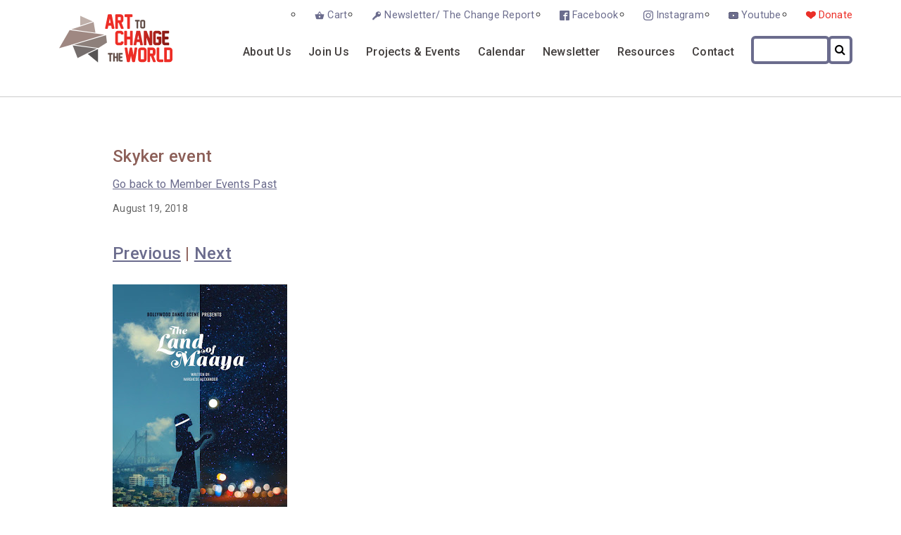

--- FILE ---
content_type: text/html; charset=UTF-8
request_url: https://www.arttochangetheworld.org/member-events-past-present-future/skyker-event/
body_size: 12551
content:

<!doctype html>
<html lang="en-US">
<!--[if lt IE 7]>      <html class="no-js lt-ie9 lt-ie8 lt-ie7" lang=""> <![endif]-->
<!--[if IE 7]>         <html class="no-js lt-ie9 lt-ie8" lang=""> <![endif]-->
<!--[if IE 8]>         <html class="no-js lt-ie9" lang=""> <![endif]-->
<!--[if gt IE 8]><!--> <html class="no-js" lang=""> <!--<![endif]-->
<head>
  
  <meta charset="utf-8">
  <meta http-equiv="X-UA-Compatible" content="IE=edge,chrome=1">
  <meta name="description" content="Art to Change the World">
  <meta name="viewport" content="width=device-width, initial-scale=1">
  <link rel="apple-touch-icon" href="apple-touch-icon.png">
  <link href="https://fonts.googleapis.com/css?family=Roboto:400,400i,500,700" rel="stylesheet">
  <link href="https://fonts.googleapis.com/css?family=Droid+Serif:400,400i,700,700i" rel="stylesheet">
<title>Skyker event &#8211; Art to Change the World</title>
<meta name='robots' content='max-image-preview:large' />
<link rel="alternate" type="application/rss+xml" title="Art to Change the World &raquo; Feed" href="https://www.arttochangetheworld.org/feed/" />
<link rel="alternate" type="application/rss+xml" title="Art to Change the World &raquo; Comments Feed" href="https://www.arttochangetheworld.org/comments/feed/" />
<link rel="alternate" type="text/calendar" title="Art to Change the World &raquo; iCal Feed" href="https://www.arttochangetheworld.org/calendar-events/?ical=1" />
<link rel="alternate" type="application/rss+xml" title="Art to Change the World &raquo; Skyker event Comments Feed" href="https://www.arttochangetheworld.org/member-events-past-present-future/skyker-event/feed/" />
<link rel="alternate" title="oEmbed (JSON)" type="application/json+oembed" href="https://www.arttochangetheworld.org/wp-json/oembed/1.0/embed?url=https%3A%2F%2Fwww.arttochangetheworld.org%2Fmember-events-past-present-future%2Fskyker-event%2F" />
<link rel="alternate" title="oEmbed (XML)" type="text/xml+oembed" href="https://www.arttochangetheworld.org/wp-json/oembed/1.0/embed?url=https%3A%2F%2Fwww.arttochangetheworld.org%2Fmember-events-past-present-future%2Fskyker-event%2F&#038;format=xml" />
<style id='wp-img-auto-sizes-contain-inline-css' type='text/css'>
img:is([sizes=auto i],[sizes^="auto," i]){contain-intrinsic-size:3000px 1500px}
/*# sourceURL=wp-img-auto-sizes-contain-inline-css */
</style>
<style id='wp-emoji-styles-inline-css' type='text/css'>

	img.wp-smiley, img.emoji {
		display: inline !important;
		border: none !important;
		box-shadow: none !important;
		height: 1em !important;
		width: 1em !important;
		margin: 0 0.07em !important;
		vertical-align: -0.1em !important;
		background: none !important;
		padding: 0 !important;
	}
/*# sourceURL=wp-emoji-styles-inline-css */
</style>
<link rel='stylesheet' id='wp-block-library-css' href='https://www.arttochangetheworld.org/wp-includes/css/dist/block-library/style.min.css?ver=6.9' type='text/css' media='all' />
<link rel='stylesheet' id='wc-blocks-style-css' href='https://www.arttochangetheworld.org/wp-content/plugins/woocommerce/assets/client/blocks/wc-blocks.css?ver=wc-10.4.3' type='text/css' media='all' />
<style id='global-styles-inline-css' type='text/css'>
:root{--wp--preset--aspect-ratio--square: 1;--wp--preset--aspect-ratio--4-3: 4/3;--wp--preset--aspect-ratio--3-4: 3/4;--wp--preset--aspect-ratio--3-2: 3/2;--wp--preset--aspect-ratio--2-3: 2/3;--wp--preset--aspect-ratio--16-9: 16/9;--wp--preset--aspect-ratio--9-16: 9/16;--wp--preset--color--black: #000000;--wp--preset--color--cyan-bluish-gray: #abb8c3;--wp--preset--color--white: #ffffff;--wp--preset--color--pale-pink: #f78da7;--wp--preset--color--vivid-red: #cf2e2e;--wp--preset--color--luminous-vivid-orange: #ff6900;--wp--preset--color--luminous-vivid-amber: #fcb900;--wp--preset--color--light-green-cyan: #7bdcb5;--wp--preset--color--vivid-green-cyan: #00d084;--wp--preset--color--pale-cyan-blue: #8ed1fc;--wp--preset--color--vivid-cyan-blue: #0693e3;--wp--preset--color--vivid-purple: #9b51e0;--wp--preset--gradient--vivid-cyan-blue-to-vivid-purple: linear-gradient(135deg,rgb(6,147,227) 0%,rgb(155,81,224) 100%);--wp--preset--gradient--light-green-cyan-to-vivid-green-cyan: linear-gradient(135deg,rgb(122,220,180) 0%,rgb(0,208,130) 100%);--wp--preset--gradient--luminous-vivid-amber-to-luminous-vivid-orange: linear-gradient(135deg,rgb(252,185,0) 0%,rgb(255,105,0) 100%);--wp--preset--gradient--luminous-vivid-orange-to-vivid-red: linear-gradient(135deg,rgb(255,105,0) 0%,rgb(207,46,46) 100%);--wp--preset--gradient--very-light-gray-to-cyan-bluish-gray: linear-gradient(135deg,rgb(238,238,238) 0%,rgb(169,184,195) 100%);--wp--preset--gradient--cool-to-warm-spectrum: linear-gradient(135deg,rgb(74,234,220) 0%,rgb(151,120,209) 20%,rgb(207,42,186) 40%,rgb(238,44,130) 60%,rgb(251,105,98) 80%,rgb(254,248,76) 100%);--wp--preset--gradient--blush-light-purple: linear-gradient(135deg,rgb(255,206,236) 0%,rgb(152,150,240) 100%);--wp--preset--gradient--blush-bordeaux: linear-gradient(135deg,rgb(254,205,165) 0%,rgb(254,45,45) 50%,rgb(107,0,62) 100%);--wp--preset--gradient--luminous-dusk: linear-gradient(135deg,rgb(255,203,112) 0%,rgb(199,81,192) 50%,rgb(65,88,208) 100%);--wp--preset--gradient--pale-ocean: linear-gradient(135deg,rgb(255,245,203) 0%,rgb(182,227,212) 50%,rgb(51,167,181) 100%);--wp--preset--gradient--electric-grass: linear-gradient(135deg,rgb(202,248,128) 0%,rgb(113,206,126) 100%);--wp--preset--gradient--midnight: linear-gradient(135deg,rgb(2,3,129) 0%,rgb(40,116,252) 100%);--wp--preset--font-size--small: 13px;--wp--preset--font-size--medium: 20px;--wp--preset--font-size--large: 36px;--wp--preset--font-size--x-large: 42px;--wp--preset--spacing--20: 0.44rem;--wp--preset--spacing--30: 0.67rem;--wp--preset--spacing--40: 1rem;--wp--preset--spacing--50: 1.5rem;--wp--preset--spacing--60: 2.25rem;--wp--preset--spacing--70: 3.38rem;--wp--preset--spacing--80: 5.06rem;--wp--preset--shadow--natural: 6px 6px 9px rgba(0, 0, 0, 0.2);--wp--preset--shadow--deep: 12px 12px 50px rgba(0, 0, 0, 0.4);--wp--preset--shadow--sharp: 6px 6px 0px rgba(0, 0, 0, 0.2);--wp--preset--shadow--outlined: 6px 6px 0px -3px rgb(255, 255, 255), 6px 6px rgb(0, 0, 0);--wp--preset--shadow--crisp: 6px 6px 0px rgb(0, 0, 0);}:where(.is-layout-flex){gap: 0.5em;}:where(.is-layout-grid){gap: 0.5em;}body .is-layout-flex{display: flex;}.is-layout-flex{flex-wrap: wrap;align-items: center;}.is-layout-flex > :is(*, div){margin: 0;}body .is-layout-grid{display: grid;}.is-layout-grid > :is(*, div){margin: 0;}:where(.wp-block-columns.is-layout-flex){gap: 2em;}:where(.wp-block-columns.is-layout-grid){gap: 2em;}:where(.wp-block-post-template.is-layout-flex){gap: 1.25em;}:where(.wp-block-post-template.is-layout-grid){gap: 1.25em;}.has-black-color{color: var(--wp--preset--color--black) !important;}.has-cyan-bluish-gray-color{color: var(--wp--preset--color--cyan-bluish-gray) !important;}.has-white-color{color: var(--wp--preset--color--white) !important;}.has-pale-pink-color{color: var(--wp--preset--color--pale-pink) !important;}.has-vivid-red-color{color: var(--wp--preset--color--vivid-red) !important;}.has-luminous-vivid-orange-color{color: var(--wp--preset--color--luminous-vivid-orange) !important;}.has-luminous-vivid-amber-color{color: var(--wp--preset--color--luminous-vivid-amber) !important;}.has-light-green-cyan-color{color: var(--wp--preset--color--light-green-cyan) !important;}.has-vivid-green-cyan-color{color: var(--wp--preset--color--vivid-green-cyan) !important;}.has-pale-cyan-blue-color{color: var(--wp--preset--color--pale-cyan-blue) !important;}.has-vivid-cyan-blue-color{color: var(--wp--preset--color--vivid-cyan-blue) !important;}.has-vivid-purple-color{color: var(--wp--preset--color--vivid-purple) !important;}.has-black-background-color{background-color: var(--wp--preset--color--black) !important;}.has-cyan-bluish-gray-background-color{background-color: var(--wp--preset--color--cyan-bluish-gray) !important;}.has-white-background-color{background-color: var(--wp--preset--color--white) !important;}.has-pale-pink-background-color{background-color: var(--wp--preset--color--pale-pink) !important;}.has-vivid-red-background-color{background-color: var(--wp--preset--color--vivid-red) !important;}.has-luminous-vivid-orange-background-color{background-color: var(--wp--preset--color--luminous-vivid-orange) !important;}.has-luminous-vivid-amber-background-color{background-color: var(--wp--preset--color--luminous-vivid-amber) !important;}.has-light-green-cyan-background-color{background-color: var(--wp--preset--color--light-green-cyan) !important;}.has-vivid-green-cyan-background-color{background-color: var(--wp--preset--color--vivid-green-cyan) !important;}.has-pale-cyan-blue-background-color{background-color: var(--wp--preset--color--pale-cyan-blue) !important;}.has-vivid-cyan-blue-background-color{background-color: var(--wp--preset--color--vivid-cyan-blue) !important;}.has-vivid-purple-background-color{background-color: var(--wp--preset--color--vivid-purple) !important;}.has-black-border-color{border-color: var(--wp--preset--color--black) !important;}.has-cyan-bluish-gray-border-color{border-color: var(--wp--preset--color--cyan-bluish-gray) !important;}.has-white-border-color{border-color: var(--wp--preset--color--white) !important;}.has-pale-pink-border-color{border-color: var(--wp--preset--color--pale-pink) !important;}.has-vivid-red-border-color{border-color: var(--wp--preset--color--vivid-red) !important;}.has-luminous-vivid-orange-border-color{border-color: var(--wp--preset--color--luminous-vivid-orange) !important;}.has-luminous-vivid-amber-border-color{border-color: var(--wp--preset--color--luminous-vivid-amber) !important;}.has-light-green-cyan-border-color{border-color: var(--wp--preset--color--light-green-cyan) !important;}.has-vivid-green-cyan-border-color{border-color: var(--wp--preset--color--vivid-green-cyan) !important;}.has-pale-cyan-blue-border-color{border-color: var(--wp--preset--color--pale-cyan-blue) !important;}.has-vivid-cyan-blue-border-color{border-color: var(--wp--preset--color--vivid-cyan-blue) !important;}.has-vivid-purple-border-color{border-color: var(--wp--preset--color--vivid-purple) !important;}.has-vivid-cyan-blue-to-vivid-purple-gradient-background{background: var(--wp--preset--gradient--vivid-cyan-blue-to-vivid-purple) !important;}.has-light-green-cyan-to-vivid-green-cyan-gradient-background{background: var(--wp--preset--gradient--light-green-cyan-to-vivid-green-cyan) !important;}.has-luminous-vivid-amber-to-luminous-vivid-orange-gradient-background{background: var(--wp--preset--gradient--luminous-vivid-amber-to-luminous-vivid-orange) !important;}.has-luminous-vivid-orange-to-vivid-red-gradient-background{background: var(--wp--preset--gradient--luminous-vivid-orange-to-vivid-red) !important;}.has-very-light-gray-to-cyan-bluish-gray-gradient-background{background: var(--wp--preset--gradient--very-light-gray-to-cyan-bluish-gray) !important;}.has-cool-to-warm-spectrum-gradient-background{background: var(--wp--preset--gradient--cool-to-warm-spectrum) !important;}.has-blush-light-purple-gradient-background{background: var(--wp--preset--gradient--blush-light-purple) !important;}.has-blush-bordeaux-gradient-background{background: var(--wp--preset--gradient--blush-bordeaux) !important;}.has-luminous-dusk-gradient-background{background: var(--wp--preset--gradient--luminous-dusk) !important;}.has-pale-ocean-gradient-background{background: var(--wp--preset--gradient--pale-ocean) !important;}.has-electric-grass-gradient-background{background: var(--wp--preset--gradient--electric-grass) !important;}.has-midnight-gradient-background{background: var(--wp--preset--gradient--midnight) !important;}.has-small-font-size{font-size: var(--wp--preset--font-size--small) !important;}.has-medium-font-size{font-size: var(--wp--preset--font-size--medium) !important;}.has-large-font-size{font-size: var(--wp--preset--font-size--large) !important;}.has-x-large-font-size{font-size: var(--wp--preset--font-size--x-large) !important;}
/*# sourceURL=global-styles-inline-css */
</style>

<style id='classic-theme-styles-inline-css' type='text/css'>
/*! This file is auto-generated */
.wp-block-button__link{color:#fff;background-color:#32373c;border-radius:9999px;box-shadow:none;text-decoration:none;padding:calc(.667em + 2px) calc(1.333em + 2px);font-size:1.125em}.wp-block-file__button{background:#32373c;color:#fff;text-decoration:none}
/*# sourceURL=/wp-includes/css/classic-themes.min.css */
</style>
<link rel='stylesheet' id='contact-form-7-css' href='https://www.arttochangetheworld.org/wp-content/plugins/contact-form-7/includes/css/styles.css?ver=6.1.4' type='text/css' media='all' />
<link rel='stylesheet' id='woocommerce-layout-css' href='https://www.arttochangetheworld.org/wp-content/plugins/woocommerce/assets/css/woocommerce-layout.css?ver=10.4.3' type='text/css' media='all' />
<link rel='stylesheet' id='woocommerce-smallscreen-css' href='https://www.arttochangetheworld.org/wp-content/plugins/woocommerce/assets/css/woocommerce-smallscreen.css?ver=10.4.3' type='text/css' media='only screen and (max-width: 768px)' />
<link rel='stylesheet' id='woocommerce-general-css' href='https://www.arttochangetheworld.org/wp-content/plugins/woocommerce/assets/css/woocommerce.css?ver=10.4.3' type='text/css' media='all' />
<style id='woocommerce-inline-inline-css' type='text/css'>
.woocommerce form .form-row .required { visibility: visible; }
/*# sourceURL=woocommerce-inline-inline-css */
</style>
<link rel='stylesheet' id='style-css' href='https://www.arttochangetheworld.org/wp-content/themes/atctw_theme/style.css?045&#038;ver=2.56' type='text/css' media='all' />
<link rel='stylesheet' id='style-override-css' href='https://www.arttochangetheworld.org/wp-content/themes/atctw_theme/styleoverride.css?ver=1612913804' type='text/css' media='all' />
<link rel='stylesheet' id='fancybox-css' href='https://www.arttochangetheworld.org/wp-content/plugins/easy-fancybox/fancybox/1.5.4/jquery.fancybox.min.css?ver=6.9' type='text/css' media='screen' />
<script type="text/javascript" src="https://www.arttochangetheworld.org/wp-includes/js/jquery/jquery.min.js?ver=3.7.1" id="jquery-core-js"></script>
<script type="text/javascript" src="https://www.arttochangetheworld.org/wp-includes/js/jquery/jquery-migrate.min.js?ver=3.4.1" id="jquery-migrate-js"></script>
<script type="text/javascript" src="https://www.arttochangetheworld.org/wp-content/plugins/woocommerce/assets/js/jquery-blockui/jquery.blockUI.min.js?ver=2.7.0-wc.10.4.3" id="wc-jquery-blockui-js" defer="defer" data-wp-strategy="defer"></script>
<script type="text/javascript" id="wc-add-to-cart-js-extra">
/* <![CDATA[ */
var wc_add_to_cart_params = {"ajax_url":"/wp-admin/admin-ajax.php","wc_ajax_url":"/?wc-ajax=%%endpoint%%","i18n_view_cart":"View cart","cart_url":"https://www.arttochangetheworld.org/cart/","is_cart":"","cart_redirect_after_add":"no"};
//# sourceURL=wc-add-to-cart-js-extra
/* ]]> */
</script>
<script type="text/javascript" src="https://www.arttochangetheworld.org/wp-content/plugins/woocommerce/assets/js/frontend/add-to-cart.min.js?ver=10.4.3" id="wc-add-to-cart-js" defer="defer" data-wp-strategy="defer"></script>
<script type="text/javascript" src="https://www.arttochangetheworld.org/wp-content/plugins/woocommerce/assets/js/js-cookie/js.cookie.min.js?ver=2.1.4-wc.10.4.3" id="wc-js-cookie-js" defer="defer" data-wp-strategy="defer"></script>
<script type="text/javascript" id="woocommerce-js-extra">
/* <![CDATA[ */
var woocommerce_params = {"ajax_url":"/wp-admin/admin-ajax.php","wc_ajax_url":"/?wc-ajax=%%endpoint%%","i18n_password_show":"Show password","i18n_password_hide":"Hide password"};
//# sourceURL=woocommerce-js-extra
/* ]]> */
</script>
<script type="text/javascript" src="https://www.arttochangetheworld.org/wp-content/plugins/woocommerce/assets/js/frontend/woocommerce.min.js?ver=10.4.3" id="woocommerce-js" defer="defer" data-wp-strategy="defer"></script>
<script type="text/javascript" src="https://www.arttochangetheworld.org/wp-content/themes/atctw_theme/js/menu.js?ver=1.52" id="menu-js"></script>
<link rel="https://api.w.org/" href="https://www.arttochangetheworld.org/wp-json/" /><link rel="alternate" title="JSON" type="application/json" href="https://www.arttochangetheworld.org/wp-json/wp/v2/media/2943" /><link rel="EditURI" type="application/rsd+xml" title="RSD" href="https://www.arttochangetheworld.org/xmlrpc.php?rsd" />
<meta name="generator" content="WordPress 6.9" />
<meta name="generator" content="WooCommerce 10.4.3" />
<link rel="canonical" href="https://www.arttochangetheworld.org/member-events-past-present-future/skyker-event/" />
<link rel='shortlink' href='https://www.arttochangetheworld.org/?p=2943' />
<meta name="tec-api-version" content="v1"><meta name="tec-api-origin" content="https://www.arttochangetheworld.org"><link rel="alternate" href="https://www.arttochangetheworld.org/wp-json/tribe/events/v1/" />	<noscript><style>.woocommerce-product-gallery{ opacity: 1 !important; }</style></noscript>
			<style type="text/css" id="wp-custom-css">
			.supportus:a {color: #1a8ed5; }		</style>
		

    
  <script src='https://www.google.com/recaptcha/api.js'></script>
</head>
<!-- Google tag (gtag.js) -->
<script async src="https://www.googletagmanager.com/gtag/js?id=G-5Y8225RYDG"></script>
<script>
  window.dataLayer = window.dataLayer || [];
  function gtag(){dataLayer.push(arguments);}
  gtag('js', new Date());

  gtag('config', 'G-5Y8225RYDG');
</script>
<body class="attachment wp-singular attachment-template-default attachmentid-2943 attachment-jpeg wp-theme-atctw_theme theme-atctw_theme woocommerce-no-js tribe-no-js" >
  <div id="js-nav" class="icon-wrapper">
  
    <div class="icon-close-wrapper">
    <svg class="icon-close" version="1.1" xmlns="http://www.w3.org/2000/svg" width="32" height="32" viewBox="0 0 32 32">
      <path d="M30.721 6.774l-9.197 9.253 9.197 9.198c0.385 0.384 0.385 1.007 0 1.392l-4.176 4.175c-0.383 0.385-1.006 0.385-1.391 0l-9.182-9.182-9.127 9.182c-0.384 0.385-1.007 0.385-1.392 0l-4.175-4.175c-0.384-0.385-0.384-1.008 0-1.392l9.127-9.182-9.126-9.126c-0.384-0.384-0.384-1.007 0-1.392l4.175-4.175c0.384-0.385 1.007-0.385 1.392 0l9.11 9.11 9.199-9.253c0.385-0.385 1.008-0.385 1.391 0l4.176 4.175c0.383 0.385 0.383 1.008-0.001 1.392z"></path>
     </svg>
  </div>
 
  <div class="icon-menu-wrapper">
    <svg class="icon-menu"viewBox="0 0 32 32" width="32" height="32">
      <path d="M4,10h24c1.1,0,2-0.9,2-2s-0.9-2-2-2H4C2.9,6,2,6.9,2,8S2.9,10,4,10z M28,14H4c-1.1,0-2,0.9-2,2s0.9,2,2,2h24
    c1.1,0,2-0.9,2-2S29.1,14,28,14z M28,22H4c-1.1,0-2,0.9-2,2s0.9,2,2,2h24c1.1,0,2-0.9,2-2S29.1,22,28,22z"/>
    </svg>
  </div>

</div> 
  <div class="menu-mobile">
    <nav>
     <div class="menu-primary-container"><ul id="menu-primary" class="nav_menu"><li id="menu-item-22501" class="menu-item menu-item-type-post_type menu-item-object-page menu-item-22501"><a href="https://www.arttochangetheworld.org/mission/">About Us</a></li>
<li id="menu-item-170" class="menu-item menu-item-type-taxonomy menu-item-object-product_cat menu-item-170"><a href="https://www.arttochangetheworld.org/product-category/support-us/">Join Us</a></li>
<li id="menu-item-1515" class="menu-item menu-item-type-post_type menu-item-object-page menu-item-1515"><a href="https://www.arttochangetheworld.org/events-b/">Projects &#038; Events</a></li>
<li id="menu-item-1331" class="menu-item menu-item-type-custom menu-item-object-custom menu-item-1331"><a href="https://www.arttochangetheworld.org/calendar-events/">Calendar</a></li>
<li id="menu-item-23543" class="menu-item menu-item-type-post_type menu-item-object-page menu-item-23543"><a href="https://www.arttochangetheworld.org/newsletter/">Newsletter</a></li>
<li id="menu-item-19" class="menu-item menu-item-type-post_type menu-item-object-page menu-item-19"><a href="https://www.arttochangetheworld.org/data/">Resources</a></li>
<li id="menu-item-18" class="menu-item menu-item-type-post_type menu-item-object-page menu-item-18"><a href="https://www.arttochangetheworld.org/old-landing/contact-us/">Contact</a></li>
<li><form role="search"  method="get" class="search-form" action="https://www.arttochangetheworld.org/">
	<!--<label for="search-form-1">Search&hellip;</label>-->
	<input type="search" id="search-form-1" class="search-field" value="" name="s" />
	<button type="submit" class="search-submit"><i class="fa fa-search"></i></button>
</form>
</li></ul></div>    </nav>
  </div>
  <div class="container-full-width headerPage">
  <header class="header">
    <div class="header_wrapper"
      <div class="header_banner">
        <a href="https://www.arttochangetheworld.org"><svg id="logo-atctw" class="header_logo" x="0px" y="0px" viewBox="0 0 898.8 381.3" style="enable-background:new 0 0 898.8 381.3;">
<style type="text/css">
	.st0{fill:#AE9B95;}
	.st1{fill:#9F8882;}
	.st2{fill:#565454;}
	.st3{fill:#BFB0AA;}
	.st4{fill:#756E6D;}
	.st5{fill:#8D807B;}
	.st6{fill:#ED2D26;}
	.st7{fill:url(#SVGID_1_);}
	.st8{fill:url(#SVGID_2_);}
	.st9{fill:url(#SVGID_3_);}
	.st10{fill:url(#SVGID_4_);}
	.st11{fill:url(#SVGID_5_);}
	.st12{fill:url(#SVGID_6_);}
	.st13{fill:#614D47;}
</style>
<g>
	<polygon class="st0" points="273.6,61.4 161.1,98.5 161.1,98.5 96.1,119.9 184.9,131.8 288,145.7 	"/>
	<polygon class="st1" points="102,238.9 358.9,161.9 296,153.4 296,153.4 83.2,124.9 0,269.5 97.9,240.2 97.2,238.3 	"/>
	<polygon class="st2" points="308.2,381.3 308.2,275.6 226.9,314.1 	"/>
	<polygon class="st3" points="167.7,12 167.7,89.3 267.1,56.5 	"/>
	<polygon class="st4" points="300,272.1 107.4,246.3 146.4,346.6 214.7,312.7 214.6,312.6 	"/>
	<polygon class="st5" points="310.8,266.9 379.3,224.7 371.8,164.9 118,241.1 	"/>
</g>
<g>
	<path class="st6" d="M417.1,111l-4.3-21.4h-22.3l-4.3,21.4c-0.6,2.8-2.3,4.3-5.2,4.3h-10.9c-1.7,0-3.1-0.6-4.1-1.9
		c-1.1-1.2-1.4-2.7-1.1-4.4L386,4.3c0.5-2.8,2.2-4.3,5.1-4.3h21.3c2.9,0,4.6,1.4,5.2,4.3l20.9,104.7c0.3,1.7-0.1,3.2-1.1,4.4
		c-1.1,1.3-2.4,1.9-4,1.9h-11C419.4,115.2,417.7,113.8,417.1,111z M408.6,68.3l-6.9-34.5l-6.9,34.5H408.6z"/>
	<path class="st6" d="M506.3,115.2h-11.5c-2.3,0-4-1.1-4.8-3.4l-16.9-43.6h-6.3v41.7c0,3.5-1.8,5.3-5.3,5.3h-10.8
		c-3.5,0-5.3-1.8-5.3-5.3V5.3c0-3.5,1.8-5.3,5.3-5.3h37.5c5.6,0,10.6,2.1,15,6.4c4.3,4.3,6.5,9.3,6.5,14.9v25.5
		c0,4.5-1.4,8.6-4.2,12.2s-6.2,6.3-10.3,7.8l16,41.1c0.7,1.8,0.5,3.4-0.5,4.9C509.6,114.5,508.2,115.2,506.3,115.2z M488.3,46.9
		V21.3h-21.6v25.7H488.3z"/>
	<path class="st6" d="M577.1,21.3h-15.8v88.7c0,3.5-1.8,5.3-5.3,5.3h-10.8c-3.5,0-5.3-1.8-5.3-5.3V21.3H524c-3.5,0-5.3-1.7-5.3-5.2
		V5.3c0-3.5,1.8-5.3,5.3-5.3h53c3.5,0,5.3,1.8,5.3,5.3v10.8C582.4,19.5,580.6,21.3,577.1,21.3z"/>
</g>
<g>
	<linearGradient id="SVGID_1_" gradientUnits="userSpaceOnUse" x1="458.17" y1="187.7924" x2="925.511" y2="187.7924">
		<stop  offset="0.2368" style="stop-color:#ED2D26"/>
		<stop  offset="1" style="stop-color:#6E1511"/>
	</linearGradient>
	<path class="st7" d="M502.2,240.4c-3.8,3.3-8.2,5-13.3,5h-22.7c-5.6,0-10.6-2.1-14.9-6.3c-4.3-4.2-6.4-9.2-6.4-14.9v-72.8
		c0-5.6,2.2-10.6,6.5-14.8c4.3-4.3,9.3-6.4,14.9-6.4h22.5c5.6,0,10.6,2.2,15,6.5c4.4,4.3,6.6,9.3,6.6,14.9v3.4
		c0,3.5-1.8,5.2-5.3,5.2h-10.8c-3.5,0-5.2-1.7-5.2-5.2v-3.4h-22.9v72.7h22.9v-4c0-3.5,1.7-5.3,5.2-5.3h10.8c3.5,0,5.3,1.8,5.3,5.3v4
		C510.5,230.3,507.7,235.7,502.2,240.4z"/>
	<linearGradient id="SVGID_2_" gradientUnits="userSpaceOnUse" x1="458.17" y1="187.7924" x2="925.511" y2="187.7924">
		<stop  offset="0.2368" style="stop-color:#ED2D26"/>
		<stop  offset="1" style="stop-color:#6E1511"/>
	</linearGradient>
	<path class="st8" d="M578.4,245.4h-10.8c-3.5,0-5.3-1.8-5.3-5.3v-41.7h-24.1v41.7c0,3.5-1.7,5.3-5.2,5.3h-10.9
		c-3.5,0-5.2-1.8-5.2-5.3V135.5c0-3.5,1.7-5.3,5.2-5.3H533c3.5,0,5.2,1.8,5.2,5.3v41.7h24.1v-41.7c0-3.5,1.8-5.3,5.3-5.3h10.8
		c3.5,0,5.2,1.8,5.2,5.3v104.7C583.6,243.6,581.9,245.4,578.4,245.4z"/>
	<g>
		<linearGradient id="SVGID_3_" gradientUnits="userSpaceOnUse" x1="458.348" y1="187.792" x2="925.0607" y2="187.792">
			<stop  offset="0.2368" style="stop-color:#ED2D26"/>
			<stop  offset="1" style="stop-color:#6E1511"/>
		</linearGradient>
		<path class="st9" d="M643.3,134.4c-0.6-2.8-2.3-4.3-5.2-4.3h-21.3c-2.9,0-4.6,1.4-5.1,4.3l-21,104.7c-0.3,1.7,0,3.2,1.1,4.4
			c1,1.3,2.4,1.9,4.1,1.9h10.9c2.9,0,4.6-1.4,5.2-4.3l4.3-21.4h22.3l4.3,21.4c0.5,2.8,2.3,4.3,5.2,4.3h11c1.6,0,3-0.6,4-1.9
			c1-1.2,1.1-4.4,1.1-4.4L643.3,134.4z M620.5,198.5l6.9-34.5l6.9,34.5H620.5z"/>
	</g>
	<linearGradient id="SVGID_4_" gradientUnits="userSpaceOnUse" x1="458.17" y1="187.7924" x2="925.511" y2="187.7924">
		<stop  offset="0.2368" style="stop-color:#ED2D26"/>
		<stop  offset="1" style="stop-color:#6E1511"/>
	</linearGradient>
	<path class="st10" d="M714.2,242l-21.9-57v55.1c0,3.5-1.8,5.3-5.3,5.3h-10.6c-3.5,0-5.3-1.8-5.3-5.3V135.5c0-3.5,1.8-5.3,5.3-5.3
		h13.9c2.3,0,4,1.1,4.9,3.4l22,57.1v-55.2c0-3.5,1.8-5.3,5.3-5.3h10.6c3.5,0,5.3,1.8,5.3,5.3v104.6c0,3.5-1.7,5.2-5.2,5.2l-13.9,0.1
		C716.8,245.4,715.1,244.3,714.2,242z"/>
	<linearGradient id="SVGID_5_" gradientUnits="userSpaceOnUse" x1="458.17" y1="187.7924" x2="925.511" y2="187.7924">
		<stop  offset="0.2368" style="stop-color:#ED2D26"/>
		<stop  offset="1" style="stop-color:#6E1511"/>
	</linearGradient>
	<path class="st11" d="M789.1,245.4h-23c-5.6,0-10.6-2.1-14.9-6.3c-4.3-4.2-6.4-9.1-6.4-14.8v-72.8c0-5.6,2.2-10.6,6.5-14.9
		c4.3-4.3,9.3-6.4,14.9-6.4h22.8c5.6,0,10.6,2.1,14.9,6.4c4.3,4.3,6.5,9.2,6.5,14.9v3.7c0,3.5-1.7,5.2-5.2,5.2h-10.8
		c-3.5,0-5.3-1.7-5.3-5.2v-3.7h-23v72.7h23v-25.7H780c-3.5,0-5.2-1.8-5.2-5.3v-10.8c0-3.5,1.7-5.3,5.2-5.3h25.4
		c3.5,0,5.2,1.8,5.2,5.3v41.7c0,5.7-2.2,10.7-6.5,14.9C799.7,243.3,794.7,245.4,789.1,245.4z"/>
	<linearGradient id="SVGID_6_" gradientUnits="userSpaceOnUse" x1="458.17" y1="187.7924" x2="925.511" y2="187.7924">
		<stop  offset="0.2368" style="stop-color:#ED2D26"/>
		<stop  offset="1" style="stop-color:#6E1511"/>
	</linearGradient>
	<path class="st12" d="M867.3,245.4h-30c-5.6,0-10.3-2-14.3-5.9c-4-4-5.9-8.7-5.9-14.3v-89.7c0-3.5,1.8-5.3,5.3-5.3h44.5
		c3.5,0,5.3,1.8,5.3,5.3v10.8c0,3.5-1.8,5.2-5.3,5.2h-28.5v25.7h23.8c3.5,0,5.3,1.8,5.3,5.3v10.8c0,3.5-1.8,5.3-5.3,5.3h-23.8v25.7
		h29c3.5,0,5.3,1.8,5.3,5.3v10.7C872.6,243.6,870.8,245.4,867.3,245.4z"/>
</g>
<g>
	<path class="st6" d="M619.8,269.6l-17.6,104.7c-0.5,2.9-2.2,4.3-5.1,4.3h-13c-2.9,0-4.6-1.4-5.1-4.2l-9.2-45.6l-9.2,45.6
		c-0.6,2.8-2.3,4.2-5.1,4.2h-13c-3,0-4.7-1.4-5.2-4.3l-17.5-104.7c-0.3-1.6,0.1-3,1.2-4.3c1-1.3,2.4-1.9,4-1.9h11
		c3,0,4.8,1.5,5.2,4.5l8.1,54.4l10.8-54.6c0.5-2.8,2.3-4.3,5.2-4.3h9c2.8,0,4.5,1.4,5.1,4.3l10.7,54.7l8.1-54.5
		c0.4-3,2.1-4.5,5.2-4.5h11.1c1.6,0,2.9,0.6,4,1.9C619.6,266.6,620,268,619.8,269.6z"/>
	<path class="st6" d="M672.2,378.7h-24.3c-5.7,0-10.6-2.1-14.9-6.3c-4.3-4.2-6.4-9.1-6.4-14.8v-72.9c0-5.6,2.1-10.6,6.4-14.8
		c4.3-4.3,9.2-6.4,14.9-6.4h24.2c5.6,0,10.6,2.1,14.9,6.4c4.3,4.3,6.5,9.2,6.5,14.9v72.8c0,5.7-2.2,10.6-6.5,14.9
		C682.7,376.6,677.7,378.7,672.2,378.7z M672.2,357.4v-72.7h-24.3v72.7H672.2z"/>
	<path class="st6" d="M760.9,378.7h-11.5c-2.3,0-4-1.1-4.8-3.4l-16.9-43.6h-6.3v41.7c0,3.5-1.8,5.3-5.3,5.3h-10.8
		c-3.5,0-5.3-1.8-5.3-5.3V268.8c0-3.5,1.8-5.3,5.3-5.3h37.5c5.6,0,10.6,2.1,15,6.4c4.3,4.3,6.5,9.3,6.5,14.9v25.5
		c0,4.5-1.4,8.6-4.2,12.2c-2.8,3.7-6.2,6.3-10.3,7.8l16,41.1c0.7,1.8,0.5,3.4-0.5,4.9C764.2,378,762.8,378.7,760.9,378.7z
		 M742.9,310.4v-25.7h-21.6v25.7H742.9z"/>
	<path class="st6" d="M820.9,378.7h-27.2c-5.6,0-10.4-2-14.3-5.9c-4-4-6-8.7-6-14.3v-89.7c0-3.5,1.8-5.3,5.3-5.3h10.8
		c3.5,0,5.3,1.8,5.3,5.3v88.7h26.2c3.5,0,5.2,1.8,5.2,5.3v10.7C826.1,376.9,824.4,378.7,820.9,378.7z"/>
	<path class="st6" d="M898.8,284.8v72.5c0,5.7-2.2,10.7-6.5,15c-4.3,4.3-9.3,6.4-14.9,6.4h-39.5c-3.5,0-5.3-1.8-5.3-5.3V268.8
		c0-3.5,1.8-5.3,5.3-5.3h39.4c5.6,0,10.6,2.2,15,6.5C896.6,274.2,898.8,279.2,898.8,284.8z M877.5,357.4v-72.7h-23.5v72.7H877.5z"/>
</g>
<g>
	<g>
		<path class="st13" d="M636.4,56.8h-9.3V109c0,2.1-1,3.1-3.1,3.1h-6.3c-2.1,0-3.1-1-3.1-3.1V56.8h-9.3c-2.1,0-3.1-1-3.1-3.1v-6.3
			c0-2.1,1-3.1,3.1-3.1h31.2c2.1,0,3.1,1,3.1,3.1v6.3C639.5,55.8,638.5,56.8,636.4,56.8z"/>
		<path class="st13" d="M670.2,112.1h-14.3c-3.3,0-6.3-1.2-8.8-3.7c-2.5-2.5-3.8-5.4-3.8-8.7V56.8c0-3.3,1.3-6.2,3.8-8.7
			c2.5-2.5,5.4-3.8,8.7-3.8h14.2c3.3,0,6.2,1.3,8.8,3.8c2.5,2.5,3.8,5.4,3.8,8.8v42.8c0,3.3-1.3,6.3-3.8,8.7
			C676.4,110.9,673.4,112.1,670.2,112.1z M670.2,99.6V56.8h-14.3v42.8H670.2z"/>
	</g>
</g>
<g>
	<path class="st13" d="M421.3,319.1H412v52.2c0,2.1-1,3.1-3.1,3.1h-6.3c-2.1,0-3.1-1-3.1-3.1v-52.2h-9.3c-2.1,0-3.1-1-3.1-3.1v-6.3
		c0-2.1,1-3.1,3.1-3.1h31.2c2.1,0,3.1,1,3.1,3.1v6.3C424.4,318.1,423.3,319.1,421.3,319.1z"/>
	<path class="st13" d="M464.4,374.4h-6.3c-2.1,0-3.1-1-3.1-3.1v-24.5h-14.2v24.5c0,2.1-1,3.1-3.1,3.1h-6.4c-2,0-3.1-1-3.1-3.1v-61.6
		c0-2.1,1-3.1,3.1-3.1h6.4c2,0,3.1,1,3.1,3.1v24.5h14.2v-24.5c0-2.1,1-3.1,3.1-3.1h6.3c2,0,3.1,1,3.1,3.1v61.6
		C467.5,373.3,466.4,374.4,464.4,374.4z"/>
	<path class="st13" d="M500.9,374.4h-17.7c-3.3,0-6.1-1.2-8.4-3.5c-2.3-2.3-3.5-5.1-3.5-8.4v-52.8c0-2.1,1-3.1,3.1-3.1h26.2
		c2.1,0,3.1,1,3.1,3.1v6.3c0,2-1,3.1-3.1,3.1h-16.8v15.1h14c2.1,0,3.1,1,3.1,3.1v6.3c0,2.1-1,3.1-3.1,3.1h-14v15.1h17.1
		c2.1,0,3.1,1,3.1,3.1v6.3C504,373.3,502.9,374.4,500.9,374.4z"/>
</g>
</svg>
<h1 class="header_banner_logo invisible">Art to Change the World</h1></a>
        <div class="nav-shop-menu">
  <nav class="nav nav-shop">
    <div class="menu-top-nav-container"><ul id="menu-top-nav" class="nav_menu-mobile"><li id="menu-item-166" class="menu-item menu-item-type-post_type menu-item-object-page menu-item-166"><a href="https://www.arttochangetheworld.org/cart/">Cart</a></li>
<li id="menu-item-2031" class="menu-item menu-item-type-post_type menu-item-object-page menu-item-2031"><a href="https://www.arttochangetheworld.org/newsletter/">Newsletter/ The Change Report</a></li>
<li id="menu-item-2034" class="menu-item menu-item-type-custom menu-item-object-custom menu-item-2034"><a href="https://www.facebook.com/ArtToChangeTheWorld/">Facebook</a></li>
<li id="menu-item-2035" class="menu-item menu-item-type-custom menu-item-object-custom menu-item-2035"><a href="https://www.instagram.com/arttochangetheworld/">Instagram</a></li>
<li id="menu-item-11492" class="menu-item menu-item-type-custom menu-item-object-custom menu-item-11492"><a href="https://www.youtube.com/channel/UCLOGaBhofXGLO4wvqGcCOpg">Youtube</a></li>
<li id="menu-item-2032" class="menu-item menu-item-type-post_type menu-item-object-page menu-item-2032"><a href="https://www.arttochangetheworld.org/donate/">Donate</a></li>
</ul></div>  </nav>
</div>
        <nav class="nav">
        <div class="menu-primary-container"><ul id="menu-primary-1" class="nav_menu"><li class="menu-item menu-item-type-post_type menu-item-object-page menu-item-22501"><a href="https://www.arttochangetheworld.org/mission/">About Us</a></li>
<li class="menu-item menu-item-type-taxonomy menu-item-object-product_cat menu-item-170"><a href="https://www.arttochangetheworld.org/product-category/support-us/">Join Us</a></li>
<li class="menu-item menu-item-type-post_type menu-item-object-page menu-item-1515"><a href="https://www.arttochangetheworld.org/events-b/">Projects &#038; Events</a></li>
<li class="menu-item menu-item-type-custom menu-item-object-custom menu-item-1331"><a href="https://www.arttochangetheworld.org/calendar-events/">Calendar</a></li>
<li class="menu-item menu-item-type-post_type menu-item-object-page menu-item-23543"><a href="https://www.arttochangetheworld.org/newsletter/">Newsletter</a></li>
<li class="menu-item menu-item-type-post_type menu-item-object-page menu-item-19"><a href="https://www.arttochangetheworld.org/data/">Resources</a></li>
<li class="menu-item menu-item-type-post_type menu-item-object-page menu-item-18"><a href="https://www.arttochangetheworld.org/old-landing/contact-us/">Contact</a></li>
<li><form role="search"  method="get" class="search-form" action="https://www.arttochangetheworld.org/">
	<!--<label for="search-form-2">Search&hellip;</label>-->
	<input type="search" id="search-form-2" class="search-field" value="" name="s" />
	<button type="submit" class="search-submit"><i class="fa fa-search"></i></button>
</form>
</li></ul></div>        </nav>



      </div>
    </div>
  </header>
</div>   <div class="container-full-width">
      <section class="page_section">
        <div class="container">
         <div class="content attachmentPage">
                    <section id="content" role="main">
                
          <h1 class="entry-title hdg hdg-large attachmentPage" >Skyker event </h1> 
            <a href="https://www.arttochangetheworld.org/member-events-past-present-future/" title="Return to Member Events Past" rev="attachment">
              <span class="meta-nav">Go back to </span>
              Member Events Past</a>
                    <section class="entry-meta">
<div class="entry-date">August 19, 2018</div>

<!-- <span class="author vcard">by <a href="https://www.arttochangetheworld.org/author/barbara/" title="Posts by Barbara Bridges" rel="author">Barbara Bridges</a></span> -->

</section>       
          <article id="post-2943" class="hdg-large attachmentPage" class="post-2943 attachment type-attachment status-inherit hentry">
       
          <nav id="nav-above" class="navigation" role="navigation">
            <a href='https://www.arttochangetheworld.org/member-events-past-present-future/cow-tip-3/'>Previous</a> | <a href='https://www.arttochangetheworld.org/member-events-past-present-future/reyes-2/'>Next</a>
        
          </nav>
       
          <section class="entry-content">
          <div class="entry-attachment">
                    <p class="attachment"><a href="https://www.arttochangetheworld.org/wp-content/uploads/2018/08/Skyker-event.jpg" title="Skyker event" rel="attachment"><img src="https://www.arttochangetheworld.org/wp-content/uploads/2018/08/Skyker-event.jpg" width="248" height="320" class="attachment-medium" alt="" /></a></p>
                    </div>
          <div class="entry-caption"></div>
                    </section>
          </article>
          <section >

</section>                  </div>
      </div>

    </section>
  </div>

        <div class="footer">
    <div class="footer-wrapper">
      <div class="footer-navContainer">
        <svg class="icon-footer" xmlns="http://www.w3.org/2000/svg" xmlns:xlink="http://www.w3.org/1999/xlink" width="47px" height="46px"
       viewBox="0 0 379.3 369.3" style="enable-background:new 0 0 379.3 369.3;">
          <polygon points="273.6,49.4 161.1,86.6 161.1,86.5 96.1,108 184.9,119.9 288,133.7  "/>
          <polygon points="102,227 358.9,149.9 296,141.5 296,141.5 83.2,112.9 0,257.6 97.9,228.2 97.2,226.3   "/>
          <polygon points="308.2,369.3 308.2,263.6 226.9,302.2  "/>
          <polygon points="167.7,0 167.7,77.4 267.1,44.6  "/>
          <polygon points="300,260.2 107.4,234.4 146.4,334.6 214.7,300.7 214.6,300.7  "/>
          <polygon points="310.8,254.9 379.3,212.7 371.8,153 118,229.1  "/>

        </svg>
        <nav class="nav nav-footer">
        <div class="menu-footer-container"><ul id="menu-footer" class="nav_menu-footer"><li id="menu-item-28" class="menu-item menu-item-type-post_type menu-item-object-page menu-item-28"><a href="https://www.arttochangetheworld.org/old-landing/">About Us</a></li>
<li id="menu-item-1513" class="menu-item menu-item-type-post_type menu-item-object-page menu-item-1513"><a href="https://www.arttochangetheworld.org/events-b/">Events</a></li>
<li id="menu-item-26" class="menu-item menu-item-type-post_type menu-item-object-page menu-item-26"><a href="https://www.arttochangetheworld.org/dialogue/">Dialogue</a></li>
<li id="menu-item-25" class="menu-item menu-item-type-post_type menu-item-object-page menu-item-25"><a href="https://www.arttochangetheworld.org/data/">Resources</a></li>
<li id="menu-item-24" class="menu-item menu-item-type-post_type menu-item-object-page menu-item-24"><a href="https://www.arttochangetheworld.org/old-landing/contact-us/">Contact Us</a></li>
<li id="menu-item-31" class="menu-item menu-item-type-post_type menu-item-object-page menu-item-31"><a href="https://www.arttochangetheworld.org/objects-for-adoption/">Objects for Adoption</a></li>
<li id="menu-item-23" class="menu-item menu-item-type-post_type menu-item-object-page menu-item-23"><a href="https://www.arttochangetheworld.org/donate/">Donate</a></li>
</ul></div>        </nav>
      </div>
      <div class="footer-links">
        <span>&copy; 2026 Art to Change the World.</span>
        <span class="text-linebreak"> All rights reserved.</span> 
  <!--       <span class="text-linebreak"> <a class="text-divider" href="/terms/" target="_blank">Terms and Conditions</a> <a href="/privacy/" target="_blank">Privacy Policy</a></span> -->
      <div>
    </div>
    </div>
    <script type="speculationrules">
{"prefetch":[{"source":"document","where":{"and":[{"href_matches":"/*"},{"not":{"href_matches":["/wp-*.php","/wp-admin/*","/wp-content/uploads/*","/wp-content/*","/wp-content/plugins/*","/wp-content/themes/atctw_theme/*","/*\\?(.+)"]}},{"not":{"selector_matches":"a[rel~=\"nofollow\"]"}},{"not":{"selector_matches":".no-prefetch, .no-prefetch a"}}]},"eagerness":"conservative"}]}
</script>
		<script>
		( function ( body ) {
			'use strict';
			body.className = body.className.replace( /\btribe-no-js\b/, 'tribe-js' );
		} )( document.body );
		</script>
		<script> /* <![CDATA[ */var tribe_l10n_datatables = {"aria":{"sort_ascending":": activate to sort column ascending","sort_descending":": activate to sort column descending"},"length_menu":"Show _MENU_ entries","empty_table":"No data available in table","info":"Showing _START_ to _END_ of _TOTAL_ entries","info_empty":"Showing 0 to 0 of 0 entries","info_filtered":"(filtered from _MAX_ total entries)","zero_records":"No matching records found","search":"Search:","all_selected_text":"All items on this page were selected. ","select_all_link":"Select all pages","clear_selection":"Clear Selection.","pagination":{"all":"All","next":"Next","previous":"Previous"},"select":{"rows":{"0":"","_":": Selected %d rows","1":": Selected 1 row"}},"datepicker":{"dayNames":["Sunday","Monday","Tuesday","Wednesday","Thursday","Friday","Saturday"],"dayNamesShort":["Sun","Mon","Tue","Wed","Thu","Fri","Sat"],"dayNamesMin":["S","M","T","W","T","F","S"],"monthNames":["January","February","March","April","May","June","July","August","September","October","November","December"],"monthNamesShort":["January","February","March","April","May","June","July","August","September","October","November","December"],"monthNamesMin":["Jan","Feb","Mar","Apr","May","Jun","Jul","Aug","Sep","Oct","Nov","Dec"],"nextText":"Next","prevText":"Prev","currentText":"Today","closeText":"Done","today":"Today","clear":"Clear"}};/* ]]> */ </script>	<script type='text/javascript'>
		(function () {
			var c = document.body.className;
			c = c.replace(/woocommerce-no-js/, 'woocommerce-js');
			document.body.className = c;
		})();
	</script>
	<script type="text/javascript" src="https://www.arttochangetheworld.org/wp-content/plugins/the-events-calendar/common/build/js/user-agent.js?ver=da75d0bdea6dde3898df" id="tec-user-agent-js"></script>
<script type="text/javascript" src="https://www.arttochangetheworld.org/wp-includes/js/dist/hooks.min.js?ver=dd5603f07f9220ed27f1" id="wp-hooks-js"></script>
<script type="text/javascript" src="https://www.arttochangetheworld.org/wp-includes/js/dist/i18n.min.js?ver=c26c3dc7bed366793375" id="wp-i18n-js"></script>
<script type="text/javascript" id="wp-i18n-js-after">
/* <![CDATA[ */
wp.i18n.setLocaleData( { 'text direction\u0004ltr': [ 'ltr' ] } );
//# sourceURL=wp-i18n-js-after
/* ]]> */
</script>
<script type="text/javascript" src="https://www.arttochangetheworld.org/wp-content/plugins/contact-form-7/includes/swv/js/index.js?ver=6.1.4" id="swv-js"></script>
<script type="text/javascript" id="contact-form-7-js-before">
/* <![CDATA[ */
var wpcf7 = {
    "api": {
        "root": "https:\/\/www.arttochangetheworld.org\/wp-json\/",
        "namespace": "contact-form-7\/v1"
    },
    "cached": 1
};
//# sourceURL=contact-form-7-js-before
/* ]]> */
</script>
<script type="text/javascript" src="https://www.arttochangetheworld.org/wp-content/plugins/contact-form-7/includes/js/index.js?ver=6.1.4" id="contact-form-7-js"></script>
<script type="text/javascript" id="alg-wc-pop-frontend-js-extra">
/* <![CDATA[ */
var alg_wc_pop_data_object = {"force_decimals":"","force_decimal_width":"2"};
//# sourceURL=alg-wc-pop-frontend-js-extra
/* ]]> */
</script>
<script type="text/javascript" src="https://www.arttochangetheworld.org/wp-content/plugins/product-open-pricing-name-your-price-for-woocommerce/includes/js/alg-wc-pop-frontend.js?ver=1.7.3" id="alg-wc-pop-frontend-js"></script>
<script type="text/javascript" src="https://www.arttochangetheworld.org/wp-content/plugins/easy-fancybox/vendor/purify.min.js?ver=6.9" id="fancybox-purify-js"></script>
<script type="text/javascript" id="jquery-fancybox-js-extra">
/* <![CDATA[ */
var efb_i18n = {"close":"Close","next":"Next","prev":"Previous","startSlideshow":"Start slideshow","toggleSize":"Toggle size"};
//# sourceURL=jquery-fancybox-js-extra
/* ]]> */
</script>
<script type="text/javascript" src="https://www.arttochangetheworld.org/wp-content/plugins/easy-fancybox/fancybox/1.5.4/jquery.fancybox.min.js?ver=6.9" id="jquery-fancybox-js"></script>
<script type="text/javascript" id="jquery-fancybox-js-after">
/* <![CDATA[ */
var fb_timeout, fb_opts={'autoScale':true,'showCloseButton':true,'margin':20,'pixelRatio':'false','centerOnScroll':true,'enableEscapeButton':true,'overlayShow':true,'hideOnOverlayClick':true,'minViewportWidth':320,'minVpHeight':320,'disableCoreLightbox':'true','enableBlockControls':'true','fancybox_openBlockControls':'true' };
if(typeof easy_fancybox_handler==='undefined'){
var easy_fancybox_handler=function(){
jQuery([".nolightbox","a.wp-block-file__button","a.pin-it-button","a[href*='pinterest.com\/pin\/create']","a[href*='facebook.com\/share']","a[href*='twitter.com\/share']"].join(',')).addClass('nofancybox');
jQuery('a.fancybox-close').on('click',function(e){e.preventDefault();jQuery.fancybox.close()});
/* IMG */
						var unlinkedImageBlocks=jQuery(".wp-block-image > img:not(.nofancybox,figure.nofancybox>img)");
						unlinkedImageBlocks.wrap(function() {
							var href = jQuery( this ).attr( "src" );
							return "<a href='" + href + "'></a>";
						});
var fb_IMG_select=jQuery('a[href*=".jpg" i]:not(.nofancybox,li.nofancybox>a,figure.nofancybox>a),area[href*=".jpg" i]:not(.nofancybox),a[href*=".jpeg" i]:not(.nofancybox,li.nofancybox>a,figure.nofancybox>a),area[href*=".jpeg" i]:not(.nofancybox),a[href*=".png" i]:not(.nofancybox,li.nofancybox>a,figure.nofancybox>a),area[href*=".png" i]:not(.nofancybox),a[href*=".webp" i]:not(.nofancybox,li.nofancybox>a,figure.nofancybox>a),area[href*=".webp" i]:not(.nofancybox)');
fb_IMG_select.addClass('fancybox image').attr('rel','gallery');
jQuery('a.fancybox,area.fancybox,.fancybox>a').each(function(){jQuery(this).fancybox(jQuery.extend(true,{},fb_opts,{'transition':'elastic','transitionIn':'elastic','easingIn':'easeOutBack','transitionOut':'elastic','easingOut':'easeInBack','opacity':false,'hideOnContentClick':false,'titleShow':true,'titlePosition':'over','titleFromAlt':true,'showNavArrows':true,'enableKeyboardNav':true,'cyclic':false,'mouseWheel':'true'}))});
};};
jQuery(easy_fancybox_handler);jQuery(document).on('post-load',easy_fancybox_handler);

//# sourceURL=jquery-fancybox-js-after
/* ]]> */
</script>
<script type="text/javascript" src="https://www.arttochangetheworld.org/wp-content/plugins/easy-fancybox/vendor/jquery.easing.min.js?ver=1.4.1" id="jquery-easing-js"></script>
<script type="text/javascript" src="https://www.arttochangetheworld.org/wp-content/plugins/easy-fancybox/vendor/jquery.mousewheel.min.js?ver=3.1.13" id="jquery-mousewheel-js"></script>
<script type="text/javascript" src="https://www.arttochangetheworld.org/wp-content/plugins/woocommerce/assets/js/sourcebuster/sourcebuster.min.js?ver=10.4.3" id="sourcebuster-js-js"></script>
<script type="text/javascript" id="wc-order-attribution-js-extra">
/* <![CDATA[ */
var wc_order_attribution = {"params":{"lifetime":1.0e-5,"session":30,"base64":false,"ajaxurl":"https://www.arttochangetheworld.org/wp-admin/admin-ajax.php","prefix":"wc_order_attribution_","allowTracking":true},"fields":{"source_type":"current.typ","referrer":"current_add.rf","utm_campaign":"current.cmp","utm_source":"current.src","utm_medium":"current.mdm","utm_content":"current.cnt","utm_id":"current.id","utm_term":"current.trm","utm_source_platform":"current.plt","utm_creative_format":"current.fmt","utm_marketing_tactic":"current.tct","session_entry":"current_add.ep","session_start_time":"current_add.fd","session_pages":"session.pgs","session_count":"udata.vst","user_agent":"udata.uag"}};
//# sourceURL=wc-order-attribution-js-extra
/* ]]> */
</script>
<script type="text/javascript" src="https://www.arttochangetheworld.org/wp-content/plugins/woocommerce/assets/js/frontend/order-attribution.min.js?ver=10.4.3" id="wc-order-attribution-js"></script>
<script id="wp-emoji-settings" type="application/json">
{"baseUrl":"https://s.w.org/images/core/emoji/17.0.2/72x72/","ext":".png","svgUrl":"https://s.w.org/images/core/emoji/17.0.2/svg/","svgExt":".svg","source":{"concatemoji":"https://www.arttochangetheworld.org/wp-includes/js/wp-emoji-release.min.js?ver=6.9"}}
</script>
<script type="module">
/* <![CDATA[ */
/*! This file is auto-generated */
const a=JSON.parse(document.getElementById("wp-emoji-settings").textContent),o=(window._wpemojiSettings=a,"wpEmojiSettingsSupports"),s=["flag","emoji"];function i(e){try{var t={supportTests:e,timestamp:(new Date).valueOf()};sessionStorage.setItem(o,JSON.stringify(t))}catch(e){}}function c(e,t,n){e.clearRect(0,0,e.canvas.width,e.canvas.height),e.fillText(t,0,0);t=new Uint32Array(e.getImageData(0,0,e.canvas.width,e.canvas.height).data);e.clearRect(0,0,e.canvas.width,e.canvas.height),e.fillText(n,0,0);const a=new Uint32Array(e.getImageData(0,0,e.canvas.width,e.canvas.height).data);return t.every((e,t)=>e===a[t])}function p(e,t){e.clearRect(0,0,e.canvas.width,e.canvas.height),e.fillText(t,0,0);var n=e.getImageData(16,16,1,1);for(let e=0;e<n.data.length;e++)if(0!==n.data[e])return!1;return!0}function u(e,t,n,a){switch(t){case"flag":return n(e,"\ud83c\udff3\ufe0f\u200d\u26a7\ufe0f","\ud83c\udff3\ufe0f\u200b\u26a7\ufe0f")?!1:!n(e,"\ud83c\udde8\ud83c\uddf6","\ud83c\udde8\u200b\ud83c\uddf6")&&!n(e,"\ud83c\udff4\udb40\udc67\udb40\udc62\udb40\udc65\udb40\udc6e\udb40\udc67\udb40\udc7f","\ud83c\udff4\u200b\udb40\udc67\u200b\udb40\udc62\u200b\udb40\udc65\u200b\udb40\udc6e\u200b\udb40\udc67\u200b\udb40\udc7f");case"emoji":return!a(e,"\ud83e\u1fac8")}return!1}function f(e,t,n,a){let r;const o=(r="undefined"!=typeof WorkerGlobalScope&&self instanceof WorkerGlobalScope?new OffscreenCanvas(300,150):document.createElement("canvas")).getContext("2d",{willReadFrequently:!0}),s=(o.textBaseline="top",o.font="600 32px Arial",{});return e.forEach(e=>{s[e]=t(o,e,n,a)}),s}function r(e){var t=document.createElement("script");t.src=e,t.defer=!0,document.head.appendChild(t)}a.supports={everything:!0,everythingExceptFlag:!0},new Promise(t=>{let n=function(){try{var e=JSON.parse(sessionStorage.getItem(o));if("object"==typeof e&&"number"==typeof e.timestamp&&(new Date).valueOf()<e.timestamp+604800&&"object"==typeof e.supportTests)return e.supportTests}catch(e){}return null}();if(!n){if("undefined"!=typeof Worker&&"undefined"!=typeof OffscreenCanvas&&"undefined"!=typeof URL&&URL.createObjectURL&&"undefined"!=typeof Blob)try{var e="postMessage("+f.toString()+"("+[JSON.stringify(s),u.toString(),c.toString(),p.toString()].join(",")+"));",a=new Blob([e],{type:"text/javascript"});const r=new Worker(URL.createObjectURL(a),{name:"wpTestEmojiSupports"});return void(r.onmessage=e=>{i(n=e.data),r.terminate(),t(n)})}catch(e){}i(n=f(s,u,c,p))}t(n)}).then(e=>{for(const n in e)a.supports[n]=e[n],a.supports.everything=a.supports.everything&&a.supports[n],"flag"!==n&&(a.supports.everythingExceptFlag=a.supports.everythingExceptFlag&&a.supports[n]);var t;a.supports.everythingExceptFlag=a.supports.everythingExceptFlag&&!a.supports.flag,a.supports.everything||((t=a.source||{}).concatemoji?r(t.concatemoji):t.wpemoji&&t.twemoji&&(r(t.twemoji),r(t.wpemoji)))});
//# sourceURL=https://www.arttochangetheworld.org/wp-includes/js/wp-emoji-loader.min.js
/* ]]> */
</script>
    <script>
  (function(i,s,o,g,r,a,m){i['GoogleAnalyticsObject']=r;i[r]=i[r]||function(){
  (i[r].q=i[r].q||[]).push(arguments)},i[r].l=1*new Date();a=s.createElement(o),
  m=s.getElementsByTagName(o)[0];a.async=1;a.src=g;m.parentNode.insertBefore(a,m)
  })(window,document,'script','https://www.google-analytics.com/analytics.js','ga');

  ga('create', 'UA-105969967-1', 'auto');
  ga('send', 'pageview');

</script>
  </body>
</html>

--- FILE ---
content_type: text/css
request_url: https://www.arttochangetheworld.org/wp-content/themes/atctw_theme/style.css?045&ver=2.56
body_size: 17551
content:
@charset "UTF-8";
/*! normalize.css v3.0.3 | MIT License | github.com/necolas/normalize.css */
/**
 * 1. Set default font family to sans-serif.
 * 2. Prevent iOS and IE text size adjust after device orientation change,
 *    without disabling user zoom.
 */
@import url(https://maxcdn.bootstrapcdn.com/font-awesome/4.7.0/css/font-awesome.min.css);
@import url('https://fonts.googleapis.com/css2?family=Oswald:wght@200..700&display=swap');

html {
  font-family: sans-serif;
  /* 1 */
  -ms-text-size-adjust: 100%;
  /* 2 */
  -webkit-text-size-adjust: 100%;
  /* 2 */ }

/**
 * Remove default margin.
 */
body {
  margin: 0; }

/* HTML5 display definitions
   ========================================================================== */
/**
 * Correct `block` display not defined for any HTML5 element in IE 8/9.
 * Correct `block` display not defined for `details` or `summary` in IE 10/11
 * and Firefox.
 * Correct `block` display not defined for `main` in IE 11.
 */
article,
aside,
details,
figcaption,
figure,
footer,
header,
hgroup,
main,
menu,
nav,
section,
summary {
  display: block; }

/**
 * 1. Correct `inline-block` display not defined in IE 8/9.
 * 2. Normalize vertical alignment of `progress` in Chrome, Firefox, and Opera.
 */
audio,
canvas,
progress,
video {
  display: inline-block;
  /* 1 */
  vertical-align: baseline;
  /* 2 */ }

/**
 * Prevent modern browsers from displaying `audio` without controls.
 * Remove excess height in iOS 5 devices.
 */
audio:not([controls]) {
  display: none;
  height: 0; }

/**
 * Address `[hidden]` styling not present in IE 8/9/10.
 * Hide the `template` element in IE 8/9/10/11, Safari, and Firefox < 22.
 */
[hidden],
template {
  display: none; }

/* Links
   ========================================================================== */
/**
 * Remove the gray background color from active links in IE 10.
 */
a {
  background-color: transparent; }

/**
 * Improve readability of focused elements when they are also in an
 * active/hover state.
 */
a:active,
a:hover {
  outline: 0; }

/* Text-level semantics
   ========================================================================== */
/**
 * Address styling not present in IE 8/9/10/11, Safari, and Chrome.
 */
abbr[title] {
  border-bottom: 1px dotted; }

/**
 * Address style set to `bolder` in Firefox 4+, Safari, and Chrome.
 */
b,
strong {
  font-weight: bold; }

/**
 * Address styling not present in Safari and Chrome.
 */
dfn {
  font-style: italic; }

/**
 * Address variable `h1` font-size and margin within `section` and `article`
 * contexts in Firefox 4+, Safari, and Chrome.
 */
h1 {
  font-size: 2em;
  margin: 0.67em 0; }

/**
 * Address styling not present in IE 8/9.
 */
mark {
  background: #ff0;
  color: #000; }

/**
 * Address inconsistent and variable font size in all browsers.
 */
small {
  font-size: 80%; }

/**
 * Prevent `sub` and `sup` affecting `line-height` in all browsers.
 */
sub,
sup {
  font-size: 75%;
  line-height: 0;
  position: relative;
  vertical-align: baseline; }

sup {
  top: -0.5em; }

sub {
  bottom: -0.25em; }

/* Embedded content
   ========================================================================== */
/**
 * Remove border when inside `a` element in IE 8/9/10.
 */
img {
  border: 0; }

/**
 * Correct overflow not hidden in IE 9/10/11.
 */
svg:not(:root) {
  overflow: hidden; }

/* Grouping content
   ========================================================================== */
/**
 * Address margin not present in IE 8/9 and Safari.
 */
figure {
  margin: 1em 40px; }

/**
 * Address differences between Firefox and other browsers.
 */
hr {
  box-sizing: content-box;
  height: 0; }

/**
 * Contain overflow in all browsers.
 */
pre {
  overflow: auto; }

/**
 * Address odd `em`-unit font size rendering in all browsers.
 */
code,
kbd,
pre,
samp {
  font-family: monospace, monospace;
  font-size: 1em; }

/* Forms
   ========================================================================== */
/**
 * Known limitation: by default, Chrome and Safari on OS X allow very limited
 * styling of `select`, unless a `border` property is set.
 */
/**
 * 1. Correct color not being inherited.
 *    Known issue: affects color of disabled elements.
 * 2. Correct font properties not being inherited.
 * 3. Address margins set differently in Firefox 4+, Safari, and Chrome.
 */
button,
input,
optgroup,
select,
textarea {
  color: inherit;
  /* 1 */
  font: inherit;
  /* 2 */
  margin: 0;
  /* 3 */ }

/**
 * Address `overflow` set to `hidden` in IE 8/9/10/11.
 */
button {
  overflow: visible; }

/**
 * Address inconsistent `text-transform` inheritance for `button` and `select`.
 * All other form control elements do not inherit `text-transform` values.
 * Correct `button` style inheritance in Firefox, IE 8/9/10/11, and Opera.
 * Correct `select` style inheritance in Firefox.
 */
button,
select {
  text-transform: none; }

/**
 * 1. Avoid the WebKit bug in Android 4.0.* where (2) destroys native `audio`
 *    and `video` controls.
 * 2. Correct inability to style clickable `input` types in iOS.
 * 3. Improve usability and consistency of cursor style between image-type
 *    `input` and others.
 */
button,
html input[type="button"],
input[type="reset"],
input[type="submit"] {
  -webkit-appearance: button;
  /* 2 */
  cursor: pointer;
  /* 3 */ }

/**
 * Re-set default cursor for disabled elements.
 */
button[disabled],
html input[disabled] {
  cursor: default; }

/**
 * Remove inner padding and border in Firefox 4+.
 */
button::-moz-focus-inner,
input::-moz-focus-inner {
  border: 0;
  padding: 0; }

/**
 * Address Firefox 4+ setting `line-height` on `input` using `!important` in
 * the UA stylesheet.
 */
input {
  line-height: normal; }

/**
 * It's recommended that you don't attempt to style these elements.
 * Firefox's implementation doesn't respect box-sizing, padding, or width.
 *
 * 1. Address box sizing set to `content-box` in IE 8/9/10.
 * 2. Remove excess padding in IE 8/9/10.
 */
input[type="checkbox"],
input[type="radio"] {
  box-sizing: border-box;
  /* 1 */
  padding: 0;
  /* 2 */ }

/**
 * Fix the cursor style for Chrome's increment/decrement buttons. For certain
 * `font-size` values of the `input`, it causes the cursor style of the
 * decrement button to change from `default` to `text`.
 */
input[type="number"]::-webkit-inner-spin-button,
input[type="number"]::-webkit-outer-spin-button {
  height: auto; }

/**
 * 1. Address `appearance` set to `searchfield` in Safari and Chrome.
 * 2. Address `box-sizing` set to `border-box` in Safari and Chrome.
 */
input[type="search"] {
  -webkit-appearance: textfield;
  /* 1 */
  box-sizing: content-box;
  /* 2 */ }

/**
 * Remove inner padding and search cancel button in Safari and Chrome on OS X.
 * Safari (but not Chrome) clips the cancel button when the search input has
 * padding (and `textfield` appearance).
 */
input[type="search"]::-webkit-search-cancel-button,
input[type="search"]::-webkit-search-decoration {
  -webkit-appearance: none; }

/**
 * Define consistent border, margin, and padding.
 */
fieldset {
  border: 1px solid #c0c0c0;
  margin: 0 2px;
  padding: 0.35em 0.625em 0.75em; }

/**
 * 1. Correct `color` not being inherited in IE 8/9/10/11.
 * 2. Remove padding so people aren't caught out if they zero out fieldsets.
 */
legend {
  border: 0;
  /* 1 */
  padding: 0;
  /* 2 */ }

/**
 * Remove default vertical scrollbar in IE 8/9/10/11.
 */
textarea {
  overflow: auto; }

/**
 * Don't inherit the `font-weight` (applied by a rule above).
 * NOTE: the default cannot safely be changed in Chrome and Safari on OS X.
 */
optgroup {
  font-weight: bold; }

/* Tables
   ========================================================================== */
/**
 * Remove most spacing between table cells.
 */
table {
  border-collapse: collapse;
  border-spacing: 0; }

td,
th {
  padding: 0; }

html {
  box-sizing: border-box;
  font-size: 16px; }

*,
*:before,
*:after {
  box-sizing: inherit; }

::-moz-selection {
  background: #d8e5f3; }

::selection {
  background: #d8e5f3; }

body {
  font-family: "Roboto", Tahoma, sans-serif;
  font-size: 1rem;
  line-height: 1.5rem;
  -webkit-font-smoothing: antialiased;
  color: #333333;
  background: #ffffff;
  letter-spacing: .25px; }

ul,
ol,
li {
  margin: 0px 0px 2px 15px;
  padding: 5px;
  list-style: circle; }

h1,
h2,
h3,
h4,
h5,
h6 {
  font-weight: normal;
  margin: 3px 0px 6px 0px; }

p {
  margin-top: 1em;
  margin-bottom: 1em; }
  p:first-child {
    margin-top: 0; }
  p:last-child {
    margin-bottom: 0; }

q:before, q:after {
  content: ''; }

blockquote:before, blockquote:after {
  content: ''; }

img {
  display: block;
  max-width: 100%;
  height: auto; }

iframe {
  max-width: 100%; }

a {
  color: inherit;
  text-decoration: none; }

.invisible {
  position: absolute !important;
  height: 1px;
  width: 1px;
  overflow: hidden;
  clip: rect(1px 1px 1px 1px);
  clip: rect(1px, 1px, 1px, 1px); }

/*doc
---
title: Blocks
name: blocks
category: Layout
---

Allows a list of contents to take up space at defined widths similar to columns, but the content flows horizontally instead of vertically. Each block can be of arbitrary height and the tallest one will push the next row down.

```html_example
<ul class="blocks blocks-smallTablet-2 blocks-tablet-3">
  <li class="well">
    <div class="well_container">
      <p>Block 1 This content will flow horizontally without the need for column containers. Eam velit legimus accommodare ne, no sint euismod melioad usu. His impedit ponderum pericula id. No eos diceret molestiae, pro ei meliore reformidans, in mea alii noster pertinacia.</p>
    </div>
  </li>
  <li class="well">
    <div class="well_container">
      <p>Block 2 This content will flow horizontally without the need for column containers. Eam velit legimus accommodare ne, no sint euismod melioad usu. His impedit ponderum pericula id. No eos diceret molestiae, pro ei meliore reformidans, in mea alii noster pertinacia.</p>
    </div>
  </li>
  <li class="well">
    <div class="well_container">
      <p>Block 3 This content will flow horizontally without the need for column containers. Eam velit legimus accommodare ne, no sint euismod melioad usu. Eam velit legimus accommodare ne, no sint euismod melioad usu. His impedit ponderum pericula id. No eos diceret molestiae, pro ei meliore reformidans, in mea alii noster pertinacia.</p>
    </div>
  </li>
  <li class="well">
    <div class="well_container">
      <p>Block 4 This content will flow horizontally without the need for column containers. Eam velit legimus accommodare ne, no sint euismod melioad usu. His impedit ponderum pericula id. No eos diceret molestiae, pro ei meliore reformidans, in mea alii noster pertinacia.</p>
    </div>
  </li>
  <li class="well">
    <div class="well_container">
      <p>Block 5 This content will flow horizontally without the need for column containers. Eam velit legimus accommodare ne, no sint euismod melioad usu. His impedit ponderum pericula id. No eos diceret molestiae, pro ei meliore reformidans, in mea alii noster pertinacia.</p>
    </div>
  </li>
  <li class="well">
    <div class="well_container">
      <p>Block 3 This content will flow horizontally without the need for column containers. Eam velit legimus accommodare ne, no sint euismod melioad usu. Eam velit legimus accommodare ne, no sint euismod melioad usu. His impedit ponderum pericula id. No eos diceret molestiae, pro ei meliore reformidans, in mea alii noster pertinacia.</p>
    </div>
  </li>
</ul>
```

*/
.blocks {
  margin-left: -3.5%;
  margin-bottom: -0.5rem;
  font-size: 0; }
  .blocks > * {
    width: 96.5%;
    margin-left: 3.5%;
    margin-bottom: 0.5rem;
    display: inline-block;
    font-size: 1rem;
    vertical-align: top; }

.blocks-1 > * {
  width: 96.5%; }

.blocks-2 > * {
  width: 46.5%; }

.blocks-3 > * {
  width: 29.83333%; }

.blocks-4 > * {
  width: 21.5%; }

@media (min-width: 32em) {
  .blocks-smallTablet-1 > * {
    width: 96.5%; }

  .blocks-smallTablet-2 > * {
    width: 46.5%; }

  .blocks-smallTablet-3 > * {
    width: 29.83333%; }

  .blocks-smallTablet-4 > * {
    width: 21.5%; } }
@media (min-width: 48em) {
  .blocks-tablet-1 > * {
    width: 96.5%; }

  .blocks-tablet-2 > * {
    width: 46.5%; }

  .blocks-tablet-3 > * {
    width: 29.83333%; }

  .blocks-tablet-4 > * {
    width: 21.5%; } }
@media (min-width: 64em) {
  .blocks-desktop-1 > * {
    width: 96.5%; }

  .blocks-desktop-2 > * {
    width: 46.5%; }

  .blocks-desktop-3 > * {
    width: 29.83333%; }

  .blocks-desktop-4 > * {
    width: 21.5%; } }
.blocks-condensed {
  margin-bottom: 0; }
  .blocks-condensed > * {
    margin-bottom: 0; }

.blocks-small > * {
  font-size: .85rem; }

.blocks-vert-centered {
  vertical-align: inherit; }

.blocks-larger > * {
  margin-bottom: 2.75rem; }
  @media (min-width: 48em) {
    .blocks-larger > * {
      margin-bottom: 4.75rem; } }

.col-main {
  margin-bottom: 3rem; }
  @media (min-width: 48em) {
    .col-main {
      margin-bottom: 0;
      margin-right: -300px;
      float: left;
      width: 100%; } }

@media (min-width: 48em) {
  .col-main_content {
    margin-right: 360px; } }

.col-sidebar {
  position: relative; }
  @media (min-width: 48em) {
    .col-sidebar {
      width: 300px;
      float: left; } }

@media (min-width: 48em) {
  .col-live_content {
    margin-right: 0; } }

.col-sidebar-liveVideo {
  padding-top: 2.2rem; }

.col-liveText {
  padding-bottom: .75rem; }
  @media (min-width: 48em) {
    .col-liveText {
      width: 30%;
      float: left;
      padding-right: 4%;
      padding-top: 1.2rem; } }

@media (min-width: 48em) {
  .col-livePlayer {
    width: 70%;
    float: right; } }

.col-footerMain:before, .col-footerMain:after {
  content: ' ';
  display: table; }
.col-footerMain:after {
  clear: both; }
@media (min-width: 48em) {
  .col-footerMain {
    margin-right: -300px;
    float: left;
    width: 100%; } }
@media (min-width: 64em) {
  .col-footerMain {
    margin-right: -440px; } }

@media (min-width: 48em) {
  .col-footerMain_content {
    margin-right: 360px; } }
@media (min-width: 64em) {
  .col-footerMain_content {
    margin-right: 500px; } }

.col-footerSide {
  position: relative;
  margin-top: 1rem; }
  @media (min-width: 48em) {
    .col-footerSide {
      width: 300px;
      float: left;
      margin-top: 0; } }
  @media (min-width: 64em) {
    .col-footerSide {
      width: 440px; } }

.container-full-width {
  position: relative; }

.container {
  margin: 0 auto;
  max-width: 1200px;
  padding: 1.75rem 0;
  position: relative; }
  @media (min-width: 48em) {
    .container {
      padding: 2rem 5rem 0; } }
  .container a {
    transition: color 0.5s ease;
    color: #6B6C8D;
    text-decoration: underline; }
    .container a:hover {
      color: #6B6C8D;
      cursor: pointer; }

.container-home-first {
  padding: 4rem 2rem 2rem; }
  @media (min-width: 48em) {
    .container-home-first {
      padding: 2rem 5rem 0; } }

.container-openings {
  padding-top: 2rem; }

.container-home {
  padding: 2rem; }
  @media (min-width: 48em) {
    .container-home {
      padding: 2rem 5rem; } }

.container-blog {
  padding: 0; }

.row {
  margin-bottom: 2rem; }
  .row:before, .row:after {
    content: ' ';
    display: table; }
  .row:after {
    clear: both; }

.row-collection {
  margin-bottom: 2rem; }
  @media (min-width: 48em) {
    .row-collection {
      margin-bottom: 4rem; } }

/*doc
---
title: Split
name: split
category: Layout
---

Floats content left or right. Uses the parent `.split` container for clearfix

```html_example
<div class="split">
  <div class="split_first">
    Left-aligned content
  </div>
  <div class="split_last">
    Right-aligned content
  </div>
</div>
```
*/
.split:before, .split:after {
  content: ' ';
  display: table; }
.split:after {
  clear: both; }

.split_first {
  float: left; }

.split_last {
  float: right; }

.tileLayout {
  margin-right: -1px; }
  .tileLayout > * {
    display: inline-block;
    height: 150px;
    width: 100%;
    border-right: 2px solid #ffffff;
    vertical-align: top; }
    .tileLayout > *:last-child {
      border-right: 0; }
    @media (min-width: 32em) {
      .tileLayout > * {
        height: 200px; } }
    @media (min-width: 48em) {
      .tileLayout > * {
        border-right: 4px solid #ffffff;
        width: 100%;
        height: 300px; } }
    @media (min-width: 64em) {
      .tileLayout > * {
        height: 400px; } }

.tileLayout-three > * {
  width: 33.333%; }

.arrow {
  display: none;
  position: relative;
  bottom: -2rem;
  left: 50%;
  margin-left: -20px;
  width: 40px;
  height: 40px;
  fill: #EC2D25;
  /**
   * Dark Arrow Down
   */
  background-image: url([data-uri]);
  background-repeat: no-repeat;
  background-size: contain; }
  @media (min-width: 23em) {
    .arrow {
      display: block; } }

.arrow-up {
  background-image: url([data-uri]);
  bottom: -10px;
  left: 0;
  height: 18px;
  margin: auto;
  text-align: center;
  width: 18px; }

.arrow-bounce {
  animation: bounce 2s infinite; }

@keyframes bounce {
  0%, 20%, 50%, 80%, 100% {
    transform: translateY(0); }
  40% {
    transform: translateY(-30px); }
  60% {
    transform: translateY(-15px); } }
/*doc
---
title: Aspect Ratio
name: aspect
category: Media
---

For setting certain aspect ratios on elements.

## Widescreen 16:9 (for video, etc)

Cuts off anything inside of it, and there should only be one element as the child

```slim_example
.aspect.aspect-widescreen
  img src="http://placehold.it/300x300"
```

## Fullscreen 4:3

```slim_example
.aspect.aspect-fullscreen
  img src="http://placehold.it/300x300"
```

*/
.aspect {
  position: relative;
  overflow: hidden; }
  .aspect:before {
    display: block;
    content: '';
    width: 100%; }
  .aspect > * {
    position: absolute;
    top: 0;
    left: 0;
    right: 0;
    bottom: 0;
    width: 100%; }
  .aspect > iframe {
    height: 100%; }

.aspect-widescreen:before {
  padding-top: 56.25%; }

.aspect-fullscreen:before {
  padding-top: 75%; }

.banner {
  width: 100%;
  height: 225px;
  background-color: #423E3D; }

.bbpress .page_section article {
  width: 100%; }
  @media (min-width: 48em) {
    .bbpress .page_section article {
      float: left;
      width: 60%; } }

.bbp-topic-freshness-author {
  float: left; }

.bbp-login-form p {
  font-size: 16px;
  line-height: 1.4; }
.bbp-login-form fieldset {
  border: 0;
  font-family: "Roboto", Tahoma, sans-serif; }
.bbp-login-form label {
  width: 100px; }
.bbp-login-form .bbp-submit-wrapper {
  text-align: left;
  float: none; }
  .bbp-login-form .bbp-submit-wrapper button {
    margin: 24px 0; }
.bbp-login-form .bbp-form {
  margin: 0;
  padding: 0; }

.bbp-remember-me label {
  color: #afafaf;
  font-weight: bold;
  font-size: small;
  padding-left: 2px;
  width: 200px; }

div.bbp-template-notice p {
  font-size: 16px;
  line-height: 1.4;
  padding: 0; }

.bbp-forum-description .bbp-author-avatar {
  display: none; }

#bbpress-forums p.bbp-topic-meta img.avatar {
  float: left;
  border: 0;
  margin-right: 10px; }

#bbpress-forums #bbp-user-wrapper h2.entry-title {
  padding-top: 24px; }

.blog a {
  text-decoration: underline; }
.blog h1 a {
  color: #6B6C8D;
  text-decoration: none; }
  .blog h1 a:hover {
    color: #6B6C8D; }
.blog .page_section {
  padding: 0;
  margin: 0; }

.registered {
  color: #6e1511; }

/* begin: wordpres blog styles */
.alignleft {
  float: left;
  margin: 0.5em 3em 2em 0; }

.alignright {
  float: right;
  margin: 2em 3em 0.5em 0; }

.aligncenter {
  margin: auto; }

.full-width .site-content .hentry.has-post-thumbnail:first-child {
  margin-top: -72px; }

.full-width .hentry {
  max-width: 100%; }

.post-thumbnail {
  background: #b2b2b2 url(images/pattern-light.svg) repeat fixed;
  display: block;
  position: relative;
  width: 100%;
  z-index: 0; }

/* end: wordpres blog styles */
.post-edit-link {
  background-color: #f8f8f8;
  padding: .25rem 2rem;
  border-radius: .25rem;
  font-weight: bold;
  color: #ffffff;
  border: 1px solid #afafaf;
  text-decoration: none;
  position: absolute;
  left: 0px;
  top: -60px; }
  .post-edit-link:hover {
    color: #0033cc; }

.listing li {
  line-height: 1.25;
  list-style-type: disc;
  margin: 0 24px;
  padding: 3px 6px; }

.entry-content {
  margin: 0 auto; }
  .entry-content hr {
    margin-bottom: 30px;
    margin-top: 50px; }

.entry-content > img {
  display: block;
  max-width: 100%;
  width: 100%;
  height: 100%;
  max-height: 100%; }

/*doc
---
title: Box
name: box
category: Interface
---

A bordered element containing content. The `.box` should include proper padding where borders are involved.

Used for collection teasers, etc:

```slim_example
.box Some Content
```

Used for event list in sidebar, for example:

```slim_example
.box.box-ticket Some Content
```

*/
.box {
  display: block;
  border-top: 1px solid #afafaf;
  padding: .75rem 0 0; }

.box-ticket {
  border-right: 1px solid #afafaf;
  padding-right: .75rem; }

/*doc
---
title: Buttons
name: btn
category: Interface
---

Buttons with different sizes

```html_example
<a href="#" class="btn">Regular button</a>
<a href="#" class="btn btn-small">Small button</a>
```

*/
.btn, .bbp-login-form .bbp-submit-wrapper button, .wpcf7-submit {
  display: inline-block;
  padding: .5rem .75rem;
  border: 0;
  border-radius: 3px;
  font-size: 1rem;
  -webkit-font-smoothing: antialiased;
  font-weight: bold;
  text-transform: uppercase;
  text-decoration: none;
  text-align: center;
  color: #ffffff;
  background: #EC2D25;
  cursor: pointer;
  transition: all 0.175s; }
  .btn:hover, .bbp-login-form .bbp-submit-wrapper button:hover, .wpcf7-submit:hover {
    background: #6e1511;
    cursor: pointer; }

.btn-small {
  padding: 0 .25rem;
  font-size: .875rem; }

.btn-full {
  display: block; }

.btn-separator {
  width: 65%; }
  @media (min-width: 48em) {
    .btn-separator {
      text-transform: uppercase;
      width: 35%; } }

.btn-member-text {
  color: #ffffff;
  fill: #6B6C8D;
  font-weight: 800;
  font-size: 1rem;
  transition: color, background-color 0.175s; }

.btn-member {
  border: 4px solid #6B6C8D;
  border-radius: 6px;
  background-color: #ffffff;
  color: #6B6C8D;
  padding: 8px;
  margin-bottom: 30px; }
  @media (min-width: 120em) {
    .btn-member {
      font-size: 24px; } }
  .btn-member:hover {
    color: #ffffff;
    border: 4px solid #0033cc;
    background: #0033cc;
    fill: #ffffff; }

a.btn-member-link {
  font-family: "Roboto", Tahoma, sans-serif;
  text-align: center;
  font-weight: bolder; }

.wpcf7-submit {
  font-family: "Roboto", Tahoma, sans-serif; }

#tribe-events {
  font-family: "Roboto", Tahoma, sans-serif; }

.cta {
  display: block;
  margin: 0;
  clear: both;
  padding-top: 24px;
  padding-bottom: 6px; }
  .cta:first-child {
    padding-top: 0; }
  .cta:before, .cta:after {
    display: table;
    content: ' ';
    clear: both; }
  .cta a {
    transition: color 0.5s ease;
    margin-top: 1em;
    margin-bottom: 1em;
    color: #6e1511;
    text-decoration: none;
    font-weight: bold; }
    .cta a:hover {
      color: #6e1511; }
  .cta span {
    font-weight: bold; }

.cta-social-icon a {
  line-height: 1.25; }

.cta-social-contain {
  display: block;
  width: 100%; }
  .cta-social-contain:after {
    clear: both; }

.cta-reduce {
  padding-top: 0; }

.carousel {
  width: 100%;
  background-color: #ffffff; }
  @media (min-width: 48em) {
    .carousel {
      max-height: 31.25em;
      overflow: hidden; } }

.carousel-footer {
  width: 100%;
  height: 100%;
  padding-bottom: 3%;
  overflow: hidden;
  background-image: url("images/wave-bg.svg");
  background-repeat: no-repeat;
  background-position: top;
  background-size: cover;
  margin-top: -1px; }
  @media (min-width: 48em) {
    .carousel-footer {
      margin-top: -10px; } }

.slide-title {
  display: none; }

.content:after {
  content: '';
  display: table;
  clear: both;
  float: none; }
.content header {
  text-align: center; }
  .content header img {
    margin: auto;
    height: auto; }
  .content header > .entry-content {
    margin: 0 auto;
    max-width: 474px;
    margin-top: 2rem; }
.content .entry-content img {
  max-width: 100%;
  height: auto; }
.content figure {
  margin: 0;
  max-width: 100%; }

.highlight_thumb > img {
  margin: auto; }

.content-socialList {
  clear: both;
  padding-top: 24px;
  padding-bottom: 6px; }

.content-socialList-indent {
  padding-top: 12px;
  padding-bottom: 36px;
  padding-left: 12px; }

.content-list {
  border-left: 1px solid #afafaf;
  margin-left: .5rem;
  margin-bottom: 5rem;
  padding-left: 1rem; }

.content-image {
  max-height: 600px;
  overflow: hidden; }
  .content-image > img {
    width: 100%;
    max-width: 100%;
    height: auto; }

.content_larger {
  margin-top: 2rem; }

.content-clear:after {
  clear: both;
  content: '';
  display: table; }

.content-image-footer {
  width: 100%;
  height: 100%;
  padding-bottom: 3%;
  overflow: hidden;
  background-image: url("images/wave-bg.svg");
  background-repeat: no-repeat;
  background-position: top;
  background-size: contain;
  margin-top: -1px; }
  @media (min-width: 48em) {
    .content-image-footer {
      margin-top: -10px; } }

.content.attachmentPage {
  padding: 0 40px; }
  .content.attachmentPage .hdg-large {
    padding: 0;
    display: block; }
  .content.attachmentPage .entry-meta {
    margin-top: 10px; }
  .content.attachmentPage a {
    text-decoration: underline; }
    .content.attachmentPage a:hover {
      cursor: pointer; }

.entry-meta {
  font-size: .875rem;
  margin-top: 40px;
  text-align: left; }
  .entry-meta a {
    color: #6e1511;
    text-decoration: none; }

.entry-content ul {
  margin: 0 0 24px; }
.entry-content li {
  list-style-type: disc;
  margin: 0 24px;
  padding: 3px 6px;
  line-height: 1.25; }
.entry-content .wp-caption-text {
  color: #8a8c8e;
  font-family: 'Lora', serif;
  font-size: .875rem;
  line-height: normal;
  margin: 1rem 0; }

.entry-footer .cat-links {
  color: #666666;
  font-size: .875rem;
  margin-bottom: 1rem; }
  .entry-footer .cat-links a {
    color: #666666;
    text-decoration: none; }
    .entry-footer .cat-links a:hover {
      color: #333333;
      text-decoration: underline; }
.entry-footer:before, .entry-footer:after {
  clear: both;
  content: '';
  display: table; }
.entry-footer .tag-links {
  color: #666666;
  font-size: .875rem;
  margin-bottom: 1rem; }
  .entry-footer .tag-links a {
    color: #666666;
    text-decoration: none; }
    .entry-footer .tag-links a:hover {
      color: #333333;
      text-decoration: underline; }

.entry-date {
  color: #666666; }

.event-list li.event {
  list-style-type: none; }
.event-list .event-date .start-date {
  background-color: #a67871;
  color: #ffffff;
  padding: 4px 0;
  margin-right: 16px; }
.event-list .event-title > * {
  color: #8C5F58; }
.event-list h2 {
  border-bottom: 1px solid #afafaf;
  padding: 16px 0 24px; }

/*doc
---
title: Form Fields
name: field
category: Interface
---

Form field styling, can sometimes influence buttons (`.btn`)

```slim_example
input.field type="text"
```

*/
.field > input {
  display: inline-block;
  width: 100%;
  padding: 0 5px;
  font-family: "Roboto", Tahoma, sans-serif;
  line-height: 31px;
  vertical-align: top;
  border: 3px solid #6e1511;
  border-radius: 4px; }
  .field > input::-webkit-input-placeholder {
    color: #6e1511;
    text-transform: uppercase;
    font-size: .75rem; }
  .field > input:-moz-placeholder {
    /* Firefox 18- */
    color: #6e1511;
    text-transform: uppercase;
    font-size: .75rem; }
  .field > input::-moz-placeholder {
    /* Firefox 19+ */
    color: #6e1511;
    text-transform: uppercase;
    font-size: .75rem; }
  .field > input:-ms-input-placeholder {
    color: #6e1511;
    text-transform: uppercase;
    font-size: .75rem; }

.field-attached {
  display: flex; }
  .field-attached > input {
    flex-grow: 1;
    width: auto;
    border-right: 0;
    border-top-right-radius: 0;
    border-bottom-right-radius: 0; }
  .field-attached > .btn, .bbp-login-form .bbp-submit-wrapper .field-attached > button, .field-attached > .wpcf7-submit {
    width: auto;
    border-top-left-radius: 0;
    border-bottom-left-radius: 0; }

figure {
  margin: 0;
  max-width: 100%; }
  figure img {
    height: auto; }

.figure, .story_body figure {
  margin: 0; }
  .figure > *, .story_body figure > * {
    display: block; }
  .figure > img, .story_body figure > img,
  .figure > iframe,
  .story_body figure > iframe,
  .figure > video,
  .story_body figure > video {
    width: 100%; }

.figure-right,
.figure-left {
  width: 50%; }

.figure-right {
  float: right;
  margin-left: 1rem; }

.figure-left {
  float: left;
  margin-right: 1rem; }

.figure_img > * {
  width: 100%; }

* + .figure_caption, .story_body * + figcaption,
.figure_caption + *,
.story_body figcaption + * {
  margin-top: .75rem; }

.figure_caption_info {
  display: inline-block;
  margin: .5rem 2rem 1rem 0;
  border-top: 3px solid #6e1511;
  padding-top: 3px;
  min-width: 125px; }
  @media (min-width: 32em) {
    .figure_caption_info {
      float: left;
      margin-top: 0; } }
  @media (min-width: 48em) {
    .figure_caption_info {
      float: none;
      margin-top: .5rem; } }
  @media (min-width: 64em) {
    .figure_caption_info {
      float: left;
      margin-top: 0; } }

.figure_caption_content {
  overflow: hidden; }

.figure_credit, .story_body figcaption .credit {
  margin-left: 2rem;
  float: right;
  font-family: "Roboto", Tahoma, sans-serif;
  -webkit-font-smoothing: subpixel-antialiased;
  font-style: italic;
  font-size: .8125rem; }

/*--------------------------------------------------------------
16.1 Galleries
--------------------------------------------------------------*/
.gallery-item {
  display: inline-block;
  text-align: left;
  vertical-align: top;
  margin: 0 0 1.5em;
  padding: 0 1em 0 0;
  width: 50%; }

.gallery-columns-1 .gallery-item {
  width: 100%; }

.gallery-columns-2 .gallery-item {
  max-width: 50%; }

.gallery-item a,
.gallery-item a:hover,
.gallery-item a:focus {
  -webkit-box-shadow: none;
  box-shadow: none;
  background: none;
  display: inline-block;
  max-width: 100%; }

.gallery-item a img {
  display: block;
  -webkit-transition: -webkit-filter 0.2s ease-in;
  transition: -webkit-filter 0.2s ease-in;
  transition: filter 0.2s ease-in;
  transition: filter 0.2s ease-in, -webkit-filter 0.2s ease-in;
  -webkit-backface-visibility: hidden;
  backface-visibility: hidden; }

.gallery-item a:hover img,
.gallery-item a:focus img {
  -webkit-filter: opacity(60%);
  filter: opacity(60%); }

.gallery-caption {
  display: block;
  text-align: left;
  padding: 0 10px 0 0;
  margin-bottom: 0; }

.gallery {
  margin-bottom: 1.5em; }

.gallery-item {
  display: inline-block;
  text-align: center;
  vertical-align: top;
  width: 100%; }

.gallery-columns-2 .gallery-item {
  max-width: 50%; }

.gallery-columns-3 .gallery-item {
  max-width: 33.33%; }

.gallery-columns-4 .gallery-item {
  max-width: 25%; }

.gallery-columns-5 .gallery-item {
  max-width: 20%; }

.gallery-columns-6 .gallery-item {
  max-width: 16.66%; }

.gallery-columns-7 .gallery-item {
  max-width: 14.28%; }

.gallery-columns-8 .gallery-item {
  max-width: 12.5%; }

.gallery-columns-9 .gallery-item {
  max-width: 11.11%; }

.gallery-caption {
  display: block; }

.hdg, .story_body h1,
.story_body h2,
.story_body h3,
.story_body h4,
.story_body h5,
.story_body h6 {
  display: block;
  font-family: "Roboto", Tahoma, sans-serif;
  -webkit-font-smoothing: subpixel-antialiased; }

h1 {
  color: #8C5F58;
  font-family: "Roboto", Tahoma, sans-serif;
  font-size: 36px;
  font-weight: 500; }

h2 {
  font-family: "Droid Serif", Georgia, "Times New Roman", serif;
  font-size: 24px;
  font-style: italic;
  line-height: 1.5;
  margin-bottom: 16px; }

h3 {
  color: #423E3D;
  font-family: "Roboto", Tahoma, sans-serif;
  font-size: 24px;
  font-weight: 500; }

h5 {
  color: #423E3D;
  font-family: "Roboto", Tahoma, sans-serif;
  font-size: 18px;
  font-weight: 500; }

.hdg-1 {
  font-size: 1.5rem; }

.hdg-2 {
  font-size: 1.3125rem; }

.hdg-3 {
  font-size: 1.25rem; }

.hdg-4 {
  font-size: 1.125rem; }

.hdg-5 {
  font-size: 1rem; }

.hdg-6 {
  font-size: .8125rem; }

.hdg-tag {
  font-weight: bold;
  text-transform: uppercase; }

.hdg-section-light {
  font-weight: normal; }

.hdg-largest {
  color: #ffffff;
  font-family: "Roboto", Tahoma, sans-serif;
  font-style: normal;
  font-size: 28px;
  text-align: left;
  font-weight: bolder;
  line-height: 10rem;
  padding: 20px 40px 20px;
  position: absolute;
  margin: auto;
  left: 0;
  right: 0;
  bottom: 10px;
  max-width: 514px;
  display: inline-block;
  line-height: 1.2; }
  @media (min-width: 32em) {
    .hdg-largest {
      font-size: 36px; } }
  @media (min-width: 48em) {
    .hdg-largest {
      bottom: 20px;
      border-top: 2px solid #ffffff;
      font-size: 48px;
      text-align: center; } }
  @media (min-width: 120em) {
    .hdg-largest {
      font-size: 68px; } }

.hdg-largest-page {
  border-top: 0;
  max-width: 100%;
  text-align: left;
  text-shadow: 0px 2px 4px rgba(0, 0, 0, 0.5); }

.hdg-largest-page-no-thumb {
  border-top: 0;
  color: #8C5F58;
  max-width: 100%;
  position: relative;
  text-align: left;
  padding: 30px 0px 29px 0px;
  bottom: 0; }
  .hdg-largest-page-no-thumb.post {
    padding-top: 10px; }

.hdg-slide {
  position: absolute;
  top: 0;
  right: 0;
  bottom: 0;
  left: 0;
  z-index: 5;
  text-align: center;
  margin: 25% auto 0;
  max-width: 514px;
  width: 100%; }

.hdg-large {
  color: #8C5F58;
  font-size: 18px;
  margin-top: 1rem;
  font-weight: 500;
  padding: 0 40px;
  text-align: left; }
  @media (min-width: 32em) {
    .hdg-large {
      font-size: 24px;
      margin-top: 2rem; } }
  @media (min-width: 48em) {
    .hdg-large {
      padding: 0; } }
  .hdg-large:after {
    clear: both;
    content: ' ';
    display: table;
    margin: .5rem; }
  .hdg-large:before {
    clear: both;
    content: ' ';
    display: table;
    margin: .5rem; }

.hdg-blog {
  border-bottom: 0;
  display: inline;
  font-size: 36px;
  font-weight: bold;
  letter-spacing: 0;
  line-height: 1.25;
  margin-top: 1rem; }
  .hdg-blog:after {
    clear: both;
    content: ' ';
    display: table;
    margin: .5rem; }
  .hdg-blog:before {
    clear: both;
    content: ' ';
    display: table;
    margin: 30px; }
  .hdg-blog a {
    color: #333333;
    display: inline-block;
    text-decoration: none; }
    .hdg-blog a:hover {
      text-transform: underline; }

.hdg-homepage {
  display: block;
  font-size: 36px;
  font-weight: bold;
  line-height: 1.25; }

.hdg-connect {
  clear: both;
  display: block;
  font-size: 36px;
  font-weight: bold;
  line-height: 1.25;
  padding: 24px 0 0; }

.hdg-connect-light {
  font-weight: normal; }

.hdg-homepage-light {
  font-weight: normal; }
  .hdg-homepage-light:after {
    margin: .5rem; }
  .hdg-homepage-light:after {
    clear: both;
    content: ' ';
    display: table;
    margin: .5rem; }

.hdg-section {
  border-bottom: 4px solid #6e1511;
  color: #231F20;
  display: inline;
  font-family: "Roboto", Tahoma, sans-serif;
  font-size: 1.375em;
  font-weight: bold;
  letter-spacing: 0;
  padding-top: 1rem;
  text-transform: uppercase; }
  .hdg-section:after {
    content: ' ';
    display: table;
    margin: 1rem; }

.hdg-light {
  color: #6e1511;
  margin: .5rem 0; }

.hdg-medium {
  font-size: 1rem;
  font-weight: bold;
  margin-bottom: .25rem;
  text-transform: uppercase; }

.hdg-medium-lowercase {
  font-size: 1rem;
  font-weight: bold;
  margin-bottom: .25rem; }

.hdg-red {
  color: #6e1511;
  font-size: .813em;
  font-weight: bold;
  margin-top: 1rem;
  text-decoration: none;
  text-transform: uppercase; }

/*doc
---
title: Horizontal Lists
name: hList
category: Lists
---

For horizontally spacing small pieces of content.

```html_example
<ul class="hList">
  <li>First Item</li>
  <li>Second Item</li>
  <li>Third Item</li>
  <li>Fourth Item</li>
</ul>
```

It can apply to any type of element, such as the unordered list above, or these nested `<div>`s

```html_example
<div class="hList">
  <div>First Item</div>
  <div>Second Item</div>
  <div>Third Item</div>
  <div>Fourth Item</div>
</div>
```
*/
.hList ul > * {
  display: inline-block;
  margin-right: 1rem; }
  .hList ul > *:last-child {
    margin-right: 0; }

.hList-divided > * {
  padding-right: .75rem;
  margin-right: .75rem;
  border-right: none;
  width: 100%; }
  @media (min-width: 48em) {
    .hList-divided > * {
      padding-right: .75rem;
      margin-right: .75rem;
      border-right: 2px solid #ffffff;
      width: auto;
      display: inline; } }
  .hList-divided > *:last-child {
    margin-right: 0;
    padding-right: 0;
    border-right: 0; }

.hList-social:first-child {
  margin-left: 12px; }
.hList-social:last-child {
  margin-right: 12px; }
.hList-social:before, .hList-social:after {
  display: table;
  content: ' ';
  clear: both; }
.hList-social li {
  margin-left: 1rem;
  list-style-type: disc; }

.icon {
  display: inline-block; }

.icon-footer {
  float: none;
  margin: auto;
  fill: #ffffff;
  height: 46px;
  width: 47px;
  display: block; }
  @media (min-width: 48em) {
    .icon-footer {
      float: left;
      margin: 0 22px; } }

.icon-wrapper {
  display: inline-block;
  position: absolute;
  top: 14px;
  right: 20px;
  z-index: 1000; }
  @media (min-width: 48em) {
    .icon-wrapper {
      display: none; } }

.icon-menu-wrapper {
  display: block; }
  @media (min-width: 48em) {
    .icon-menu-wrapper {
      display: none; } }

.icon-menu {
  display: block;
  cursor: pointer;
  fill: #423E3D;
  height: 40px;
  transition: all 0.5s ease;
  width: 40px; }
  @media (min-width: 48em) {
    .icon-menu {
      display: none; } }
  .icon-menu:hover {
    fill: #afafaf; }
  .icon-menu.not-Active {
    display: none; }

.icon-close {
  cursor: pointer;
  fill: #ffffff;
  height: 24px;
  transition: all 0.5s ease;
  width: 24px; }
  .icon-close:hover {
    fill: #afafaf; }

.icon-close-wrapper {
  display: none;
  z-index: 140; }
  @media (min-width: 48em) {
    .icon-close-wrapper {
      display: none; } }
  .icon-close-wrapper.is-Active {
    display: block;
    position: absolute;
    top: 5px;
    right: 5px; }

.icon-link {
  position: absolute;
  bottom: 10px; }

.icon-arrow-right {
  height: 10.2px;
  width: 16.8px; }

/*doc
---
title: Icon Link
name: iconlink
category: Interface
---

Link containing an icon with text vertically centered

```slim_example
a.iconLink
  span.social
  span Link Text
```

*/
.iconLink {
  font-family: "Roboto", Tahoma, sans-serif;
  -webkit-font-smoothing: subpixel-antialiased;
  color: #cccccc; }
  .iconLink:hover {
    color: #dddddd; }
    .iconLink:hover .social,
    .iconLink:hover .social_icon {
      color: #cccccc;
      border-color: #cccccc;
      fill: #cccccc; }
  .iconLink > * {
    margin-left: 1rem;
    vertical-align: middle; }
    .iconLink > *:first-child {
      margin-left: 0; }

/*doc
---
title: Image Tag
name: imgTag
category: Content
---

A tag overlaying an image

```html_example
.imgTag
  img src="http://fillmurray.com/800/400"
  .imgTag_tag
    .btn.btn-small New
```

*/
.imgTag {
  position: relative; }

.imgTag_tag {
  position: absolute;
  top: .5rem;
  right: .5rem; }

/*doc
---
title: Media Object
name: media
category: Content
---

A structure containing an image (or other media) and some associated text, with the image to one side

```slim_example
.media
  .media_figure
    img src="http://placehold.it/300x300"
  .media_content This is the content area for the media element: A structure containing an image (or other media) and some associated text, with the image to one side
```

*/
.media:before, .media:after {
  content: ' ';
  display: table; }
.media:after {
  clear: both; }

.media_figure {
  transition: opacity 0.5s ease;
  float: left;
  margin-right: 1rem;
  background: #ffffff; }

.media_figure-collection {
  float: none;
  margin-bottom: 1rem;
  margin-right: 0;
  width: 100%; }
  @media (min-width: 48em) {
    .media_figure-collection {
      float: left;
      margin-right: 1rem;
      width: 40%; } }
  .media_figure-collection > * {
    margin-bottom: 1rem;
    width: 100%; }
    @media (min-width: 48em) {
      .media_figure-collection > * {
        width: auto; } }

.media_figure_home {
  width: 100%;
  background-color: transparent; }
  @media (min-width: 48em) {
    .media_figure_home {
      max-width: 300px; } }
  @media (min-width: 56em) {
    .media_figure_home {
      max-width: 400px; } }
  .media_figure_home:after {
    content: '';
    display: table;
    clear: both;
    padding-bottom: 2rem; }

.media_figure_eventListing {
  width: 37.5%;
  margin-right: 2rem; }

.media_content {
  width: 100%;
  overflow: hidden; }
  @media (min-width: 48em) {
    .media_content {
      width: auto; } }

.media_content-space:after {
  clear: both;
  content: ' ';
  display: table;
  float: none;
  margin: .5rem; }
.media_content-space:before {
  clear: both;
  content: ' ';
  display: table;
  float: none;
  margin: .5rem; }

.media_content-collection {
  min-width: 300px; }
  @media (min-width: 20em) {
    .media_content-collection {
      min-width: 0;
      width: auto; } }

.menu-mobile {
  background-color: #6D1511;
  color: #ffffff;
  display: none;
  height: 100%;
  position: absolute;
  width: 100%;
  z-index: 120; }
  .menu-mobile.is-Active {
    display: block; }

#menu-shop-nav {
  float: left;
  color: #afafaf; }
  #menu-shop-nav a {
    color: #3366ff;
    transition: all .175s; }
    #menu-shop-nav a:hover {
      color: #0033cc; }
  #menu-shop-nav li:first-child {
    margin-left: 0;
    margin-right: 4px; }
  #menu-shop-nav li:last-child {
    margin-right: 0;
    margin-right: 4px; }

/*doc
---
title: Module
name: mod
category: Interface
---

A generic structure containing a header, body, and footer with spacing. Header and footer are optional.

```slim_example
.mod
  .mod_header Header Content
  .mod_body Body Content
  .mod_footer Footer Content
```

*/
.mod_header {
  display: block;
  margin-bottom: .75rem; }

.mod_image {
  display: block;
  margin-bottom: .75rem; }
  .mod_image > * {
    width: 100%; }

.mod_header-condensed {
  margin-bottom: .375rem; }

.mod_footer {
  display: block;
  margin-top: .75rem; }

.mod_body-collection {
  margin-bottom: 2.4rem; }

.mod_info {
  border-top: 1px solid #afafaf; }

.mod_body-ticket {
  margin-right: -.75rem;
  padding: .75rem;
  background-color: #afafaf; }

#nav-below {
  color: #423E3D;
  font-weight: bold;
  font-size: 1rem;
  line-height: 2.5rem; }

.navigation {
  padding-bottom: 32px; }

.page_header {
  margin-bottom: 1rem;
  padding-bottom: .5rem;
  border-bottom: 1px solid #afafaf; }
  .page_header:before, .page_header:after {
    content: ' ';
    display: table; }
  .page_header:after {
    clear: both; }

.page_header_meta {
  float: right;
  margin-left: 1rem; }

.page_image {
  margin-bottom: 1.5rem; }

.page_content {
  font-family: "Droid Serif", Georgia, "Times New Roman", serif;
  font-size: 18px;
  line-height: 1.5;
  padding-top: 32px;
  max-width: 1200px;
  margin: auto; }
  @media (min-width: 120em) {
    .page_content {
      font-size: 24px;
      line-height: 1.8;
      padding: 68px 0;
      max-width: 1920px; } }
  .page_content:before {
    content: '';
    display: table;
    clear: both;
    float: none; }
  .page_content:after {
    content: '';
    display: table;
    clear: both;
    float: none; }
  .page_content.post-content {
    margin-top: 20px;
    padding-top: 0; }

.page_container {
  height: 125px;
  display: block;
  position: relative; }
  .page_container:before {
    content: '';
    display: table;
    clear: both;
    float: none; }
  .page_container:after {
    content: '';
    display: table;
    clear: both;
    float: none; }
  @media (min-width: 32em) {
    .page_container {
      height: 275px; } }
  @media (min-width: 48em) {
    .page_container {
      height: 323px; } }
  @media (min-width: 56em) {
    .page_container {
      height: 335px; } }
  @media (min-width: 64em) {
    .page_container {
      height: 335px; } }
  @media (min-width: 75em) {
    .page_container {
      height: 375px; } }

.page a {
  color: #3366ff;
  text-decoration: underline;
  transition: all .175s; }
  .page a:hover {
    color: #0033cc; }
.page .link-cta {
  padding: 8px;
  border: solid 2px #3366ff;
  border-radius: 2px; }
  .page .link-cta:hover {
    border-color: #0033cc; }
.page article {
  width: 100%;
  padding-right: 20px;
  padding-left: 20px; }
  @media (min-width: 32em) {
    .page article {
      padding-left: 40px;
      padding-right: 40px; } }
  @media (min-width: 48em) {
    .page article {
      float: left;
      padding-right: 0;
      width: 100%; } }
  @media (min-width: 56em) {
    .page article {
      width: 100%; } }

.page_home {
  margin-top: 84px; }
  @media (min-width: 32em) {
    .page_home {
      margin-top: 108px; } }

.page_gray {
  background-color: #f8f8f8; }

.page-not-found {
  padding: 32px;
  text-align: center; }

.page-note-found-graphic {
  margin: auto;
  text-align: center;
  width: 100%;
  height: 100%; }

.blog a {
  color: #3366ff;
  transition: all .175s; }
  .blog a:hover {
    color: #0033cc; }

.post {
  margin: auto;
  max-width: 1200px;
  padding-bottom: 0px; }
  @media (min-width: 120em) {
    .post {
      max-width: 1200px; } }
  .post:first-child {
    margin: auto; }
  .post:last-child {
    border-bottom: none; }

/* Shop classes */
.shop {
  max-width: 1200px;
  margin: auto; }
  .shop .quantity .qty {
    padding: 5px; }
  .shop.woocommerce-breadcrumb {
    margin: auto;
    padding: 24px; }
  .shop .related.products {
    border-top: 1px solid #afafaf;
    padding-top: 32px; }
    .shop .related.products h2 {
      padding-bottom: 12px; }

.shop-wrapper {
  padding: 0 24px; }

/* product*/
.product-template-default.single-product .header_wrapper {
  padding-bottom: 0; }

.woocommerce input.button.alt {
  background-color: #3366ff; }
  .woocommerce input.button.alt:hover {
    background-color: #0033cc; }
.woocommerce .woocommerce
.woocommerce-message a.button {
  background-color: #3366ff;
  color: #ffffff; }
  .woocommerce .woocommerce
  .woocommerce-message a.button:hover {
    color: #ffffff;
    background-color: #0033cc; }
.woocommerce #ywcnp_form_name_your_price > * {
  display: block; }
.woocommerce .header_wrapper {
  padding-bottom: 0; }
.woocommerce .posted_in, .woocommerce .tagged_as {
  display: block;
  padding-bottom: 12px;
  color: #afafaf; }
  .woocommerce .posted_in a, .woocommerce .tagged_as a {
    color: #ffffff;
    background-color: #cccccc;
    padding: 1px 8px 4px;
    border-radius: 18px; }
    .woocommerce .posted_in a:hover, .woocommerce .tagged_as a:hover {
      color: #cccccc;
      background-color: #666666; }

.woocommerce-cart .sidebar {
  display: none; }

.woocommerce #content {
  max-width: 1200px;
  margin: auto; }

.woocommerce .woocommerce-breadcrumb a {
  color: #6D1511; }
  .woocommerce .woocommerce-breadcrumb a:hover {
    color: #410d0a; }

.woocommerce-products-header__title.page-title {
  padding-bottom: 24px; }

.woocommerce button.button.alt {
  background-color: #3366ff;
  box-shadow: 0 3px 0 0 rgba(0, 0, 0, 0.5);
  transition: all 0.175s; }
  .woocommerce button.button.alt:hover {
    background-color: #0033cc;
    box-shadow: 0 5px 0 0 rgba(0, 0, 0, 0.3);
    transform: translate(0, -2px); }

.woocommerce a.button.alt {
  background-color: #3366ff;
  box-shadow: 0 3px 0 0 rgba(0, 0, 0, 0.8);
  transition: all 0.175s; }
  .woocommerce a.button.alt:hover {
    background-color: #0033cc;
    box-shadow: 0 5px 0 0 rgba(0, 0, 0, 0.9);
    transform: translate(0, -2px); }

.woocommerce-product-details__short-description {
  padding: 24px 0; }

.sidebar {
  padding-right: 40px;
  margin: 20px auto;
  padding-left: 40px;
  padding-bottom: 40px;
  padding-top: 40px;
  height: auto;
  width: 100%; }
  .sidebar a {
    color: #423E3D;
    text-decoration: none; }
    .sidebar a:hover {
      color: #423E3D;
      text-decoration: underline; }
  @media (min-width: 48em) {
    .sidebar {
      float: right;
      padding-right: 40px;
      padding-top: 0;
      width: 35%; } }
  @media (min-width: 56em) {
    .sidebar {
      width: 30%; } }

.singlePage {
  padding: 0 1rem; }
  @media (min-width: 48em) {
    .singlePage {
      padding: 0; } }
  .singlePage .container {
    padding: 0; }
  .singlePage .highlight_thumb > img {
    display: block;
    height: 100%;
    width: 100%; }
  .singlePage .entry-content {
    background-color: #ffffff;
    margin: 0 auto;
    max-width: 1200px; }
    @media (min-width: 120em) {
      .singlePage .entry-content {
        max-width: 1200px; } }
  .singlePage .header_text .entry-content {
    max-width: 1200px;
    text-align: left; }
    .singlePage .header_text .entry-content .entry-title {
      margin-top: 1rem; }
  .singlePage .entry-meta {
    font-size: 18px;
    font-family: "Droid Serif", Georgia, "Times New Roman", serif;
    line-height: 1.5; }
  .singlePage .entry-footer {
    border-bottom: 1px solid #cccccc;
    margin: .25rem auto .5rem;
    max-width: 1200px; }
    @media (min-width: 120em) {
      .singlePage .entry-footer {
        max-width: 1200px; } }

/*doc
---
title: Text Sizes
name: size
category: Content
---

Arbitrary text sizes for various content

```html_example
```

*/
.size-xsmall {
  font-size: .7rem; }

.size-small {
  font-size: .85rem; }

.size-medium {
  font-size: 1rem; }

.size-large {
  font-size: 1.25rem; }

.size-xlarge {
  font-size: 1.5em; }

.slideContent-text {
  font-family: "Droid Serif", Georgia, "Times New Roman", serif;
  font-size: 15px;
  line-height: 1.3;
  text-align: left;
  margin: 0 40px; }
  @media (min-width: 20em) {
    .slideContent-text {
      font-size: 17px;
      line-height: 1.5; } }
  @media (min-width: 32em) {
    .slideContent-text {
      font-size: 18px; } }
  @media (min-width: 48em) {
    .slideContent-text {
      margin: 0;
      padding: 0; } }

.slideContent {
  padding-bottom: 30px;
  max-width: 514px;
  margin-left: auto;
  margin-right: auto; }
  @media (min-width: 48em) {
    .slideContent {
      border-bottom: 2px solid #979797; } }

.slideImg {
  display: block;
  height: 100%;
  width: 100%;
  overflow: hidden;
  background-position: center center;
  background-size: cover;
  position: relative; }
  .slideImg.slideImg-1 {
    background-image: url("https://www.arttochangetheworld.org/wp-content/uploads/2017/08/atctw_slide_1.jpg");
    background-size: cover; }
  .slideImg.slideImg-2 {
    background-image: url("https://www.arttochangetheworld.org/wp-content/uploads/2017/08/atctw_slide_2.jpg");
    background-size: cover; }
  .slideImg.slideImg-3 {
    background-image: url("https://www.arttochangetheworld.org/wp-content/uploads/2017/08/atctw_slide_3.jpg");
    background-size: cover; }
  .slideImg.pageImg {
    background-size: cover; }

.slideImg-container {
  height: 125px;
  max-width: 1304px;
  width: 100%;
  position: absolute;
  top: 0;
  left: 0;
  right: 0;
  bottom: 0;
  margin-left: auto;
  margin-right: auto; }
  @media (min-width: 32em) {
    .slideImg-container {
      height: 275px; } }
  @media (min-width: 48em) {
    .slideImg-container {
      height: 323px; } }
  @media (min-width: 56em) {
    .slideImg-container {
      height: 335px; } }
  @media (min-width: 64em) {
    .slideImg-container {
      height: 335px; } }
  @media (min-width: 75em) {
    .slideImg-container {
      height: 375px; } }
  @media (min-width: 120em) {
    .slideImg-container {
      max-width: 1920px; } }

.slideImg-container a {
  text-decoration: none;
  color: #423E3D; }
  .slideImg-container a h3 {
    color: #6D1511; }
  .slideImg-container a:hover {
    color: #423E3D; }

.social {
  display: inline-block;
  height: 36px;
  width: 36px;
  padding: 5px;
  border: 3px solid #6e1511;
  border-radius: 50px; }

.social_icon > * {
  float: left;
  width: 32px;
  height: 32px;
  margin-right: .5rem; }
  .social_icon > * a {
    text-indent: -9999px;
    position: absolute;
    text-decoration: none; }
  .social_icon > *:after {
    display: block;
    fill: #333333;
    top: 0;
    bottom: 0;
    left: 0;
    right: 0;
    width: 32px;
    height: 32px;
    padding-right: 2rem; }
  .social_icon > *:hover {
    opacity: .75; }

.social_icon_clear {
  clear: both; }

.facebook {
  width: 32px;
  height: 32px;
  background-image: url("images/social-icon-facebook.svg");
  background-repeat: no-repeat; }

.twitter {
  width: 32px;
  height: 32px;
  background-image: url("images/social-icon-twitter.svg");
  background-repeat: no-repeat; }

.instagram {
  width: 32px;
  height: 32px;
  background-image: url("images/social-icon-instagram.svg");
  background-repeat: no-repeat; }

.youtube {
  width: 40px;
  height: 32px;
  background-image: url("images/social-icon-youtube.svg");
  background-repeat: no-repeat; }

.linkedin {
  width: 40px;
  height: 32px;
  background-image: url("images/social-icon-linkedin.svg");
  background-repeat: no-repeat; }

*,
*::before,
*::after {
  box-sizing: border-box; }

.social__item a {
  color: #ffffff;
  text-decoration: none; }
  .social__item a:hover {
    color: #dddddd;
    text-decoration: none; }

.social__item {
  display: inline-block;
  margin-right: 0.05em; }

[class^="icon--"] {
  font-family: 'FontAwesome';
  speak: none;
  font-style: normal;
  font-weight: normal;
  font-variant: normal;
  text-transform: none;
  line-height: 1;
  -webkit-font-smoothing: antialiased;
  -moz-osx-font-smoothing: grayscale; }

[class^="social__icon"] {
  position: relative;
  top: 0;
  font-size: 1em;
  width: 2em;
  height: 2em;
  color: white;
  text-decoration: none;
  border-radius: 100%;
  text-align: center;
  display: flex;
  align-items: center;
  justify-content: center;
  box-shadow: 0 0 0.25em -0.25em rgba(0, 0, 0, 0.2);
  transition: background-color 150ms ease-in-out, top 250ms linear, box-shadow 250ms linear; }
  [class^="social__icon"]::before {
    position: absolute;
    background-color: #333;
    font-size: 1rem;
    display: block;
    padding: 0.25em 0.5em;
    top: -3.5em;
    left: 50%;
    transform: translateX(-50%);
    opacity: 0;
    transition: top 250ms linear, opacity 150ms linear 150ms; }
  [class^="social__icon"]::after {
    font-size: 1rem;
    content: '';
    position: absolute;
    top: -1.9em;
    left: 50%;
    transform: translateX(-50%);
    width: 0;
    height: 0;
    border-style: solid;
    border-width: 0.5em 0.5em 0 0.5em;
    border-color: #333 transparent transparent transparent;
    opacity: 0;
    transition: top 250ms linear, opacity 150ms linear 150ms; }
  [class^="social__icon"]:hover, [class^="social__icon"]:focus, [class^="social__icon"]:active {
    top: -0.25em;
    box-shadow: 0 0.5em 0.25em -0.25em rgba(0, 0, 0, 0.3);
    outline: none; }
    [class^="social__icon"]:hover::before, [class^="social__icon"]:focus::before, [class^="social__icon"]:active::before {
      opacity: 1;
      top: -2.5em; }
    [class^="social__icon"]:hover::after, [class^="social__icon"]:focus::after, [class^="social__icon"]:active::after {
      opacity: 1;
      top: -0.9em; }

.icon--vimeo::before {
  content: ""; }

.social__icon--vimeo {
  background-color: #1ab7ea; }
  .social__icon--vimeo::before {
    content: "Vimeo"; }
  .social__icon--vimeo:hover, .social__icon--vimeo:focus, .social__icon--vimeo:active {
    background-color: #169cc7; }

.icon--twitter::before {
  content: ""; }

.social__icon--twitter {
  background-color: #1da1f2; }
  .social__icon--twitter::before {
    content: "Twitter"; }
  .social__icon--twitter:hover, .social__icon--twitter:focus, .social__icon--twitter:active {
    background-color: #1989ce; }

.icon--facebook::before {
  content: ""; }

.social__icon--facebook {
  background-color: #3b5998; }
  .social__icon--facebook::before {
    content: "Facebook"; }
  .social__icon--facebook:hover, .social__icon--facebook:focus, .social__icon--facebook:active {
    background-color: #324c81; }

.icon--googleplus::before {
  content: ""; }

.social__icon--googleplus {
  background-color: #dd4b39; }
  .social__icon--googleplus::before {
    content: "Google+"; }
  .social__icon--googleplus:hover, .social__icon--googleplus:focus, .social__icon--googleplus:active {
    background-color: #bc4030; }

.icon--pintrest::before {
  content: ""; }

.social__icon--pintrest {
  background-color: #bd081c; }
  .social__icon--pintrest::before {
    content: "Pintrest"; }
  .social__icon--pintrest:hover, .social__icon--pintrest:focus, .social__icon--pintrest:active {
    background-color: #a10718; }

.icon--linkedin::before {
  content: ""; }

.social__icon--linkedin {
  background-color: #0077b5; }
  .social__icon--linkedin::before {
    content: "LinkedIn"; }
  .social__icon--linkedin:hover, .social__icon--linkedin:focus, .social__icon--linkedin:active {
    background-color: #00659a; }

.icon--dribble::before {
  content: ""; }

.social__icon--dribble {
  background-color: #ea4c89; }
  .social__icon--dribble::before {
    content: "Dribble"; }
  .social__icon--dribble:hover, .social__icon--dribble:focus, .social__icon--dribble:active {
    background-color: #c74174; }

.icon--stumbleupon::before {
  content: ""; }

.social__icon--stumbleupon {
  background-color: #eb4924; }
  .social__icon--stumbleupon::before {
    content: "StumbleUpon"; }
  .social__icon--stumbleupon:hover, .social__icon--stumbleupon:focus, .social__icon--stumbleupon:active {
    background-color: #c83e1f; }

.icon--lastfm::before {
  content: ""; }

.social__icon--lastfm {
  background-color: #d51007; }
  .social__icon--lastfm::before {
    content: "Last.fm"; }
  .social__icon--lastfm:hover, .social__icon--lastfm:focus, .social__icon--lastfm:active {
    background-color: #b50e06; }

.icon--instagram::before {
  content: ""; }

.social__icon--instagram {
  background-color: #5851db; }
  .social__icon--instagram::before {
    content: "Instagram"; }
  .social__icon--instagram:hover, .social__icon--instagram:focus, .social__icon--instagram:active {
    background-color: #4b45ba; }

.icon--dropbox::before {
  content: ""; }

.social__icon--dropbox {
  background-color: #007ee5; }
  .social__icon--dropbox::before {
    content: "Dropbox"; }
  .social__icon--dropbox:hover, .social__icon--dropbox:focus, .social__icon--dropbox:active {
    background-color: #006bc3; }

.icon--soundcloud::before {
  content: ""; }

.social__icon--soundcloud {
  background-color: #ff8800; }
  .social__icon--soundcloud::before {
    content: "Soundcloud"; }
  .social__icon--soundcloud:hover, .social__icon--soundcloud:focus, .social__icon--soundcloud:active {
    background-color: #d97400; }

.icon--behance::before {
  content: ""; }

.social__icon--behance {
  background-color: #1769ff; }
  .social__icon--behance::before {
    content: "Behance"; }
  .social__icon--behance:hover, .social__icon--behance:focus, .social__icon--behance:active {
    background-color: #1459d9; }

.icon--skype::before {
  content: ""; }

.social__icon--skype {
  background-color: #00aff0; }
  .social__icon--skype::before {
    content: "Skype"; }
  .social__icon--skype:hover, .social__icon--skype:focus, .social__icon--skype:active {
    background-color: #0095cc; }

.icon--github::before {
  content: ""; }

.social__icon--github {
  background-color: #333; }
  .social__icon--github::before {
    content: "GitHub"; }
  .social__icon--github:hover, .social__icon--github:focus, .social__icon--github:active {
    background-color: #2b2b2b; }

.icon--flickr::before {
  content: ""; }

.social__icon--flickr {
  background-color: #0063dc; }
  .social__icon--flickr::before {
    content: "Flickr"; }
  .social__icon--flickr:hover, .social__icon--flickr:focus, .social__icon--flickr:active {
    background-color: #0054bb; }

.icon--rss::before {
  content: ""; }

.social__icon--rss {
  background-color: #f26522; }
  .social__icon--rss::before {
    content: "RSS"; }
  .social__icon--rss:hover, .social__icon--rss:focus, .social__icon--rss:active {
    background-color: #ce561d; }

.social__container {
  font-size: 1em;
  margin-top: 16px;
  margin-bottom: 16px; }
  @media only screen and (min-width: 90em) {
    .social__container {
      font-size: 1.5em; } }
  @media only screen and (min-width: 140em) {
    .social__container {
      font-size: 2em; } }

/*doc
---
title: Story
name: story
category: Story
---

Story

```html_example
```

*/
.story {
  margin-bottom: 3rem; }
  .story:before, .story:after {
    content: ' ';
    display: table; }
  .story:after {
    clear: both; }

.story_header {
  margin-bottom: 2rem; }

.story_meta {
  margin: 1rem 0; }

.story_topic {
  text-transform: uppercase;
  font-size: .75rem; }

.story_subhead {
  margin: 0;
  font-family: "Roboto", Tahoma, sans-serif; }

.story_byline {
  font-size: .875rem; }
  .story_byline a {
    color: #3366ff; }

.story_date {
  font-size: .875rem; }

.story_date_updated {
  color: #666666;
  font-style: italic; }

.story_hero {
  margin: 1rem 0; }
  .story_hero img {
    width: 100%; }

.story_caption, .story_body figcaption {
  font-size: .875rem;
  line-height: 1.25;
  color: #666666; }

.story_body {
  font-family: "Roboto", Tahoma, sans-serif;
  line-height: 1.5; }
  .story_body:before, .story_body:after {
    content: ' ';
    display: table; }
  .story_body:after {
    clear: both; }
  .story_body > * {
    margin-bottom: 1rem; }
  .story_body h1,
  .story_body h2,
  .story_body h3,
  .story_body h4,
  .story_body h5,
  .story_body h6 {
    margin: 1em 0 .5em; }
  .story_body p {
    font-weight: 300;
    margin: 0 0 1rem; }
  .story_body ul {
    margin-bottom: 1rem;
    font-weight: 300; }
    .story_body ul > li {
      list-style: disc;
      margin: 0 0 1rem 1.5rem; }
      .story_body ul > li > ul > li {
        list-style: circle; }
  .story_body ol {
    margin-bottom: 1rem;
    font-weight: 300; }
    .story_body ol > li {
      list-style: decimal;
      margin: 0 0 1rem 1.5rem; }
  .story_body blockquote {
    margin: 1em 0;
    padding-left: 2.5rem;
    position: relative;
    quotes: "“" "”"; }
    .story_body blockquote:before, .story_body blockquote:after {
      font-family: "Roboto", Tahoma, sans-serif;
      font-size: 3.5rem;
      font-weight: bold;
      font-style: italic;
      color: #6e1511; }
    .story_body blockquote:before {
      content: open-quote;
      position: absolute;
      left: 0;
      top: -20px; }
    .story_body blockquote:after {
      content: close-quote;
      display: inline-block;
      margin-top: -3.5rem;
      position: relative;
      top: 2rem; }
    .story_body blockquote > * {
      color: #666666;
      line-height: 1.5; }
  .story_body figure {
    margin-bottom: 2rem; }
    @media (max-width: 32em) {
      .story_body figure {
        margin-bottom: 1.5rem; } }
  .story_body iframe {
    width: 100%; }

.story_body-condensed {
  line-height: normal; }

/*doc
---
title: Text Styles
name: text
category: Content
---

## Basic Paragraphs

```html_example
<p>Eam velit legimus accommodare ne, no sint euismod meliore vis. Cum ei feugiat scriptorem. At qui accusam eleifend, eam nonumy phaedrum. His impedit ponderum pericula id. No eos diceret molestiae, pro ei meliore reformidans, in mea alii noster pertinacia.</p>
<p>Id petentium voluptatibus sea, vel id cibo omnis altera. Ei dicat nusquam denique mel. Iudico option vel te, qui ei augue graeci facilisi, rebum efficiendi eum in. Animal pertinacia eloquentiam an eam, vix eu magna munere omittantur.</p>
```

## Lead paragraph

Use the class `.text-lead`

```html_example_table
<p class="text-lead">Eam velit legimus accommodare ne, no sint euismod meliore vis. Cum ei feugiat scriptorem. At qui accusam eleifend, eam nonumy phaedrum. His impedit ponderum pericula id.</p>
<p>Id petentium voluptatibus sea, vel id cibo omnis altera. Ei dicat nusquam denique mel. Iudico option vel te, qui ei augue graeci facilisi, rebum efficiendi eum in.</p>
```

*/
.text-light {
  color: #cccccc; }

.text-sans {
  font-family: "Roboto", Tahoma, sans-serif; }

.text-bold {
  font-weight: bold; }

.text-em {
  font-style: italic; }

.text-linebreak {
  display: block; }
  @media (min-width: 48em) {
    .text-linebreak {
      display: inline; } }

.text-divider {
  border-right: 1px solid #ffffff;
  padding-right: 5px; }

.text-dividerRemove {
  border-left: 0; }
  @media (min-width: 48em) {
    .text-dividerRemove {
      border-right: 1px solid #ffffff;
      padding-right: 5px; } }

.text-center {
  text-align: center; }

.text-maroon {
  color: #8C5F58; }

.text-sans {
  font-family: "Roboto", Tahoma, sans-serif; }

/*doc
---
title: Tile
name: tile
category: Interface
---
*/
.tile {
  display: block;
  float: left;
  height: 150px;
  width: 50%;
  overflow: hidden;
  background-position: center center;
  background-size: cover;
  position: relative; }
  .tile:before {
    content: '';
    position: absolute;
    top: 0;
    right: 0;
    bottom: 0;
    left: 0;
    background-color: rgba(66, 62, 61, 0); }
  @media (min-width: 32em) {
    .tile {
      width: 33.333333333%;
      height: 200px; } }
  @media (min-width: 48em) {
    .tile {
      height: 300px; } }
  @media (min-width: 64em) {
    .tile {
      height: 400px; } }
  .tile:first-child {
    border-bottom: 2px solid #ffffff;
    float: none;
    width: 100%; }
    @media (min-width: 32em) {
      .tile:first-child {
        border-bottom: 0;
        float: left;
        height: 200px;
        width: 33.333333333%; } }
    @media (min-width: 48em) {
      .tile:first-child {
        height: 300px; } }
    @media (min-width: 64em) {
      .tile:first-child {
        height: 400px; } }

.title {
  position: relative; }

.title-wrapper {
  background: #f8f8f8;
  width: 100%;
  padding-left: 72px;
  padding-top: 24px;
  padding-bottom: 12px; }

.title-wrapper_maxwidth {
  max-width: 1200px;
  margin: auto; }

/*doc
---
title: Vertical Lists
name: vList
category: Lists
---

For vertically spacing content.

```html_example
<ul class="vList">
  <li>First Item</li>
  <li>Second Item</li>
  <li>Third Item</li>
  <li>Fourth Item</li>
</ul>
```

It can apply to any type of element, such as the unordered list above, or these nested `<div>`s

```html_example
<div class="vList">
  <div>First Item</div>
  <div>Second Item</div>
  <div>Third Item</div>
  <div>Fourth Item</div>
</div>
```
*/
.vList > * {
  margin-bottom: 1rem; }
  .vList > *:last-child {
    margin-bottom: 0; }

.vList-condensed > * {
  margin-bottom: .5rem; }

.vList-collection > * {
  margin-bottom: 2rem; }

.vList-bullet > * {
  list-style-type: circle;
  margin-left: 1.5rem;
  padding-left: .25rem; }

h3.widget-title {
  border-radius: 6px;
  color: #423E3D;
  display: block;
  font-family: "Roboto", Tahoma, sans-serif;
  font-weight: 800;
  font-size: 1.2rem;
  padding: 16px 0px 8px;
  transition: color, background-color 0.175s; }

.footer {
  background-color: #6D1511;
  color: #ffffff;
  margin: auto;
  text-align: left;
  margin-top: 30px;
  padding-top: 32px;
  padding-bottom: 38px;
  padding-left: 14px;
  padding-right: 14px;
  font-size: .85rem;
  font-weight: bold; }
  .footer:before, .footer:after {
    content: ' ';
    display: table; }
  .footer:after {
    clear: both; }

.footer-wrapper {
  margin: auto;
  max-width: 1200px; }
  @media (min-width: 120em) {
    .footer-wrapper {
      max-width: 1920px; } }

.footer-links {
  font-size: .75rem;
  font-weight: 500;
  line-height: 1.4;
  margin-top: 32px;
  text-align: center; }
  @media (min-width: 48em) {
    .footer-links {
      font-size: 0.85rem;
      line-height: 1;
      margin-top: 0;
      margin-left: 108px;
      text-align: left; } }

.footer_colophon {
  margin-bottom: 1rem; }
  .footer_colophon:before, .footer_colophon:after {
    content: ' ';
    display: table; }
  .footer_colophon:after {
    clear: both; }

.footer-navContainer {
  text-align: center; }
  @media (min-width: 48em) {
    .footer-navContainer {
      text-align: left; } }
  .footer-navContainer:before, .footer-navContainer:after {
    content: '';
    clear: both;
    float: none;
    display: table; }

.footer_sitemap:before, .footer_sitemap:after {
  content: ' ';
  display: table; }
.footer_sitemap:after {
  clear: both; }

.footer.singlePage {
  background-color: #ffffff;
  padding-right: 6px;
  padding-left: 6px;
  margin: 0 auto;
  max-width: 1440px; }
  .footer.singlePage .nav-previous {
    float: left;
    margin-bottom: 1rem; }
  .footer.singlePage .nav-next {
    float: right; }

.footer.postListings {
  background-color: #ffffff;
  max-width: 800px; }
  .footer.postListings .navigation {
    margin: auto; }
    .footer.postListings .navigation .nav-previous {
      float: left; }
    .footer.postListings .navigation .nav-next {
      float: right; }

.footer_logoWrapper {
  border-right: 1px solid #ffffff;
  display: block;
  margin: auto;
  max-width: 240px;
  padding-right: 10px;
  width: 100%; }
  @media (min-width: 32em) {
    .footer_logoWrapper {
      border-right: 0;
      max-width: 512px;
      padding-left: 0; } }
  @media (min-width: 48em) {
    .footer_logoWrapper {
      border-bottom: 1px solid #ffffff;
      border-top: 1px solid #ffffff;
      display: block;
      max-width: 695px;
      padding: 6px 0 10px; } }

.footer-apmg-logo {
  fill: #ffffff;
  height: 30px;
  width: 192px; }

.footer-apm-logo {
  fill: #ffffff;
  height: 30px;
  width: 129px; }
  @media (min-width: 48em) {
    .footer-apm-logo {
      width: 146px; } }

.footer-mpr-logo {
  fill: #ffffff;
  height: 30px;
  width: 127px; }
  @media (min-width: 48em) {
    .footer-mpr-logo {
      width: 144px; } }

.footer-scpr-logo {
  fill: #ffffff;
  height: 30px;
  width: 193px; }
  @media (min-width: 32em) {
    .footer-scpr-logo {
      width: 193px; } }

.footer-logoPadding {
  padding: 0 19px; }
  @media (min-width: 32em) {
    .footer-logoPadding {
      border-right: 1px solid #ffffff; } }
  .footer-logoPadding:first-child {
    padding-left: 0;
    padding-right: 19px; }
  .footer-logoPadding:nth-child(2) {
    margin-left: 4px;
    margin-top: 10px;
    padding-left: 0; }
    @media (min-width: 32em) {
      .footer-logoPadding:nth-child(2) {
        border-right: 0; } }
    @media (min-width: 48em) {
      .footer-logoPadding:nth-child(2) {
        border-right: 1px solid #ffffff;
        padding-left: 19px; } }
  .footer-logoPadding:nth-child(3) {
    margin-left: 3px;
    margin-top: 10px;
    padding-left: 0; }
    @media (min-width: 32em) {
      .footer-logoPadding:nth-child(3) {
        margin-left: 46px; } }
    @media (min-width: 48em) {
      .footer-logoPadding:nth-child(3) {
        margin: 0;
        padding-left: 19px; } }
  .footer-logoPadding:last-child {
    border: 0;
    margin-left: 30px;
    margin-top: 10px;
    padding-right: 0; }
    @media (min-width: 32em) {
      .footer-logoPadding:last-child {
        margin: 0;
        padding-left: 19px; } }
  @media (min-width: 48em) {
    .footer-logoPadding:nth-child(3) {
      padding: 0 19px;
      margin: 0; } }

.header {
  background: #ffffff;
  border-bottom: 1px solid #cccccc;
  height: 83px;
  width: 100%;
  z-index: 5; }
  @media (min-width: 32em) {
    .header {
      height: 108px; } }

.header_wrapper {
  color: #333333;
  margin: auto;
  max-width: 1200px;
  padding-top: 20px;
  position: relative;
  z-index: 5; }
  @media (min-width: 32em) {
    .header_wrapper {
      padding-bottom: 85px; } }
  @media (min-width: 48em) {
    .header_wrapper {
      padding-left: 14px;
      padding-right: 14px; } }
  @media (min-width: 64em) {
    .header_wrapper {
      max-width: 1200px; } }
  @media (min-width: 120em) {
    .header_wrapper {
      max-width: 1920px; } }

.header_logo {
  height: 38px;
  width: 90px;
  margin-left: 30px; }
  @media (min-width: 20em) {
    .header_logo {
      height: 44px;
      width: 102px; } }
  @media (min-width: 32em) {
    .header_logo {
      height: 58px;
      width: 136px; } }
  @media (min-width: 64em) {
    .header_logo {
      height: 69px;
      width: 161px; } }

.header_banner_logo {
  text-indent: -9999px; }

.header_banner {
  display: inline; }

.home > .headerPage > .header {
  position: absolute;
  height: 84px;
  top: 0;
  width: 100%;
  z-index: 5; }
  @media (min-width: 32em) {
    .home > .headerPage > .header {
      background: #ffffff;
      height: 108px; } }

.home > .headerPage > .header > .header_wrapper {
  color: #333333;
  margin: auto;
  max-width: 1200px;
  position: absolute;
  right: 0;
  left: 0;
  top: 0;
  bottom: 0;
  padding-top: 20px;
  z-index: 5; }
  @media (min-width: 48em) {
    .home > .headerPage > .header > .header_wrapper {
      padding-left: 14px;
      padding-right: 14px; } }
  @media (min-width: 64em) {
    .home > .headerPage > .header > .header_wrapper {
      max-width: 1200px; } }
  @media (min-width: 120em) {
    .home > .headerPage > .header > .header_wrapper {
      max-width: 1920px; } }

.home > .headerPage > .header_logo {
  height: 58px;
  width: 136px; }
  @media (min-width: 64em) {
    .home > .headerPage > .header_logo {
      height: 69px;
      width: 161px; } }

.home > .headerPage > .header_banner_logo {
  text-indent: -9999px; }

.home > .headerPage > .header_banner {
  display: inline; }

.nav {
  display: none; }
  @media (min-width: 48em) {
    .nav {
      float: right;
      display: inline-block;
      list-style: none;
      text-align: left; } }

.nav-footer {
  display: block; }
  .nav-footer:before {
    content: ' ';
    display: table;
    clear: both;
    float: none; }
  .nav-footer:after {
    content: ' ';
    display: table;
    clear: both;
    float: none; }
  @media (min-width: 48em) {
    .nav-footer {
      float: left; } }

.nav_menu {
  transition: all .175s;
  text-decoration: none; }
  .nav_menu li {
    text-align: center;
    margin-top: 24px;
    padding: 5px; }
    @media (min-width: 48em) {
      .nav_menu li {
        display: inline-block;
        margin: 8px 5px;
        padding: 0;
        text-align: left;
        vertical-align: middle;
        width: auto;
        /*tablet desktop menu */ }
        .nav_menu li .sub-menu {
          background: #f8f8f8;
          display: none;
          transition: all 0.175s;
          position: absolute;
          z-index: 100; }
        .nav_menu li:hover {
          border-top: solid 4px #EC2D25;
          margin-top: 4px;
          /* end: tablet desktop menu */ }
          .nav_menu li:hover .sub-menu {
            display: block; }
          .nav_menu li:hover li {
            padding: 6px 12px;
            margin: 0; }
            .nav_menu li:hover li a {
              padding: 2px 0;
              color: #423E3D;
              text-decoration: none; }
          .nav_menu li:hover li:hover {
            border: 0; }
            .nav_menu li:hover li:hover a {
              color: #EC2D25;
              text-decoration: none; } }
  @media (min-width: 48em) and (min-width: 75em) {
    .nav_menu li {
      margin: 8px 10px; } }
  @media (min-width: 48em) and (min-width: 120em) {
    .nav_menu li {
      margin: 8px 16px; } }

  @media (min-width: 48em) {
    .nav_menu {
      margin: 8px 0px; } }
  .nav_menu:before {
    content: ' ';
    display: table; }
  .nav_menu:after {
    content: ' ';
    display: table; }
  .nav_menu a {
    color: #ffffff;
    font-size: 1.5rem;
    font-weight: 700;
    text-decoration: none;
    transition: all 0.175s; }
    @media (min-width: 48em) {
      .nav_menu a {
        background-color: transparent;
        border-radius: 6px;
        color: #423E3D;
        display: block;
        font-weight: 500;
        font-size: .75rem;
        padding: 8px 0px;
        transition: all 0.175s; } }
    @media (min-width: 64em) {
      .nav_menu a {
        font-size: 1em; } }
    .nav_menu a:hover {
      background-color: transparent;
      color: #afafaf; }
      @media (min-width: 48em) {
        .nav_menu a:hover {
          color: #EC2D25; } }
    .nav_menu a:first-child {
      padding-left: 0; }
  @media (min-width: 48em) {
    .nav_menu > *:first-child {
      padding-left: 0; } }

.nav_menu-footer {
  text-align: center; }
  @media (min-width: 48em) {
    .nav_menu-footer {
      text-align: left; } }
  .nav_menu-footer li {
    display: inline-block;
    vertical-align: middle;
    text-align: center; }
    @media (min-width: 48em) {
      .nav_menu-footer li {
        float: left;
        margin: 8px 2px;
        text-align: left; } }
  .nav_menu-footer:before {
    content: ' ';
    display: table; }
  .nav_menu-footer:after {
    content: ' ';
    display: table; }
  .nav_menu-footer a {
    background-color: transparent;
    border-radius: 6px;
    color: #ffffff;
    display: block;
    font-weight: 500;
    font-size: 1rem;
    padding: 8px 7px;
    transition: color, background-color 0.175s;
    text-decoration: none; }
    @media (min-width: 48em) {
      .nav_menu-footer a {
        padding: .5rem 8px; } }
    .nav_menu-footer a:hover {
      background-color: transparent;
      color: #ffffff;
      text-shadow: 0px 2px 2px rgba(0, 0, 0, 0.85); }
  .nav_menu-footer .nav_menu-homepage {
    text-align: center;
    padding-top: 30px;
    text-decoration: underline; }
    .nav_menu-footer .nav_menu-homepage:last-child {
      background-color: #ffffff;
      border-radius: 6px; }

.nav-shop-menu {
  position: absolute;
  top: 0;
  right: 14px;
  text-align: right; }
  @media (min-width: 64em) {
    .nav-shop-menu {
      right: 20px; } }
  .nav-shop-menu li a {
    color: #6B6C8D;
    text-decoration: none;
    font-size: .75em;
    padding: 0 8px; }
    .nav-shop-menu li a:last-child {
      padding-right: 0; }
    .nav-shop-menu li a:hover {
      color: #3a3b4a;
      text-decoration: none; }
  @media (min-width: 64em) {
    .nav-shop-menu li a {
      font-size: .9em; } }

.nav-shop-menu li {
  transition: all .175s; }
  .nav-shop-menu li.menu-item-2031 a {
    margin-left: 12px;
    padding-left: 18px;
    background-size: 14px;
    background-repeat: no-repeat;
    background-position: left center;
    background-image: url(https://www.arttochangetheworld.org/wp-content/themes/atctw_theme/imgs/key.svg); }
  .nav-shop-menu li.menu-item-166 a {
    margin-left: 12px;
    padding-left: 18px;
    background-size: 14px;
    background-repeat: no-repeat;
    background-position: left center;
    background-image: url(https://www.arttochangetheworld.org/wp-content/themes/atctw_theme/imgs/shopping_basket.svg); }
  .nav-shop-menu li:nth-child(3) a {
    margin-left: 12px;
    padding-left: 18px;
    background-size: 14px;
    background-repeat: no-repeat;
    background-position: left center;
    background-image: url(https://www.arttochangetheworld.org/wp-content/themes/atctw_theme/imgs/mail4.svg); }
  .nav-shop-menu li.menu-item-2033 a {
    margin-left: 12px;
    padding-left: 18px;
    background-size: 14px;
    background-repeat: no-repeat;
    background-position: left center;
    background-image: url(https://www.arttochangetheworld.org/wp-content/themes/atctw_theme/imgs/twitter.svg); }
  .nav-shop-menu li.menu-item-2034 a {
    margin-left: 12px;
    padding-left: 18px;
    background-size: 14px;
    background-repeat: no-repeat;
    background-position: left center;
    background-image: url(https://www.arttochangetheworld.org/wp-content/themes/atctw_theme/imgs/facebook2.svg); }
  .nav-shop-menu li.menu-item-2035 a {
    margin-left: 12px;
    padding-left: 18px;
    background-size: 14px;
    background-repeat: no-repeat;
    background-position: left center;
    background-image: url(https://www.arttochangetheworld.org/wp-content/themes/atctw_theme/imgs/instagram.svg); }
  .nav-shop-menu li.menu-item-11492 a {
    margin-left: 12px;
    padding-left: 18px;
    background-size: 14px;
    background-repeat: no-repeat;
    background-position: left center;
    background-image: url(https://www.arttochangetheworld.org/wp-content/themes/atctw_theme/imgs/youtube_logo_icon.svg); }
  .nav-shop-menu li:last-child a {
    color: #EC2D25;
    margin-left: 12px;
    padding-left: 18px;
    background-size: 14px;
    background-repeat: no-repeat;
    background-position: left center;
    background-image: url([data-uri]); }
    .nav-shop-menu li:last-child a:hover {
      color: #6e1511; }

.nav_menu-mobile li {
  float: left;
  text-align: left;
  padding: 4px; }
  .nav_menu-mobile li > * {
    font-size: 14px; }

/*# sourceMappingURL=style.css.map */


--- FILE ---
content_type: image/svg+xml
request_url: https://www.arttochangetheworld.org/wp-content/themes/atctw_theme/imgs/youtube_logo_icon.svg
body_size: 1168
content:
<?xml version="1.0" encoding="UTF-8" standalone="no"?>
<svg
   height="100%"
   style="fill-rule:evenodd;clip-rule:evenodd;stroke-linejoin:round;stroke-miterlimit:2;"
   version="1.1"
   viewBox="0 0 512 512"
   width="100%"
   xml:space="preserve"
   id="svg34"
   sodipodi:docname="youtube_logo_icon.svg"
   inkscape:version="1.1.2 (b8e25be833, 2022-02-05)"
   xmlns:inkscape="http://www.inkscape.org/namespaces/inkscape"
   xmlns:sodipodi="http://sodipodi.sourceforge.net/DTD/sodipodi-0.dtd"
   xmlns="http://www.w3.org/2000/svg"
   xmlns:svg="http://www.w3.org/2000/svg"><defs
     id="defs38" /><sodipodi:namedview
     id="namedview36"
     pagecolor="#ffffff"
     bordercolor="#666666"
     borderopacity="1.0"
     inkscape:pageshadow="2"
     inkscape:pageopacity="0.0"
     inkscape:pagecheckerboard="0"
     showgrid="false"
     inkscape:zoom="1.5214844"
     inkscape:cx="126.52118"
     inkscape:cy="254.35687"
     inkscape:window-width="1920"
     inkscape:window-height="1001"
     inkscape:window-x="-9"
     inkscape:window-y="-9"
     inkscape:window-maximized="1"
     inkscape:current-layer="svg34" /><path
     d="M501.303,132.765c-5.887,-22.03 -23.235,-39.377 -45.265,-45.265c-39.932,-10.7 -200.038,-10.7 -200.038,-10.7c0,0 -160.107,0 -200.039,10.7c-22.026,5.888 -39.377,23.235 -45.264,45.265c-10.697,39.928 -10.697,123.238 -10.697,123.238c0,0 0,83.308 10.697,123.232c5.887,22.03 23.238,39.382 45.264,45.269c39.932,10.696 200.039,10.696 200.039,10.696c0,0 160.106,0 200.038,-10.696c22.03,-5.887 39.378,-23.239 45.265,-45.269c10.696,-39.924 10.696,-123.232 10.696,-123.232c0,0 0,-83.31 -10.696,-123.238Zm-296.506,200.039l0,-153.603l133.019,76.802l-133.019,76.801Z"
     style="fill-rule:nonzero;"
     id="path32" /><path
     style="fill:#6b6c8d;stroke-width:0.657253;fill-opacity:1"
     d="M 190.60334,434.1138 C 116.8846,432.2363 70.963069,428.67594 54.101051,423.5306 37.10712,418.345 22.21733,405.30875 14.696788,389.03152 1.3269161,360.09419 -3.7685406,249.31975 4.6775284,171.21438 8.8641837,132.49811 14.264558,117.21101 28.547974,103.64316 39.244832,93.482196 49.4918,88.635885 66.260227,85.807126 98.833851,80.312104 162.02358,77.580348 256.32863,77.590278 c 92.7067,0.0098 152.39055,2.530852 187.97432,7.940177 17.004,2.584891 28.3081,7.814845 39.14907,18.112705 12.22663,11.6141 17.60706,24.05737 21.56828,49.88073 4.56798,29.77885 5.95357,53.62838 5.95357,102.47611 0,48.84773 -1.38559,72.69726 -5.95357,102.47611 -3.96122,25.82337 -9.34165,38.26662 -21.56828,49.88072 -10.69685,10.16097 -20.94382,15.00729 -37.71225,17.83604 -19.01023,3.20695 -51.05682,5.50735 -101.66788,7.29805 -25.33957,0.89655 -126.58813,1.30749 -153.46855,0.62288 z m 81.66367,-139.79344 c 36.05854,-20.81417 65.56097,-38.05725 65.56097,-38.31795 0,-0.45924 -129.958,-75.7228 -132.27214,-76.60377 -1.09137,-0.41547 -1.15019,3.50203 -1.15019,76.60136 0,73.09917 0.0588,77.01685 1.15019,76.60177 0.63261,-0.2406 30.65263,-17.46724 66.71117,-38.28141 z"
     id="path1196" /></svg>


--- FILE ---
content_type: text/plain
request_url: https://www.google-analytics.com/j/collect?v=1&_v=j102&a=147925412&t=pageview&_s=1&dl=https%3A%2F%2Fwww.arttochangetheworld.org%2Fmember-events-past-present-future%2Fskyker-event%2F&ul=en-us%40posix&dt=Skyker%20event%20%E2%80%93%20Art%20to%20Change%20the%20World&sr=1280x720&vp=1280x720&_u=IADAAEABAAAAACAAI~&jid=1608158613&gjid=1714482018&cid=1800584762.1769065124&tid=UA-105969967-1&_gid=361488828.1769065124&_r=1&_slc=1&z=1633389662
body_size: -577
content:
2,cG-DHDQSSHTK3

--- FILE ---
content_type: image/svg+xml
request_url: https://www.arttochangetheworld.org/wp-content/themes/atctw_theme/imgs/facebook2.svg
body_size: 207
content:
<?xml version="1.0" encoding="utf-8"?>
<!-- Generator: Adobe Illustrator 21.1.0, SVG Export Plug-In . SVG Version: 6.00 Build 0)  -->
<svg version="1.1" id="Layer_1" xmlns="http://www.w3.org/2000/svg" xmlns:xlink="http://www.w3.org/1999/xlink" x="0px" y="0px"
	 viewBox="0 0 32 32" style="enable-background:new 0 0 32 32;" xml:space="preserve">
<style type="text/css">
	.st0{fill:#6B6C8D;}
</style>
<title>facebook2</title>
<path class="st0" d="M29,0H3C1.4,0,0,1.4,0,3v26c0,1.6,1.4,3,3,3h13V18h-4v-4h4v-2c0-3.3,2.7-6,6-6h4v4h-4c-1.1,0-2,0.9-2,2v2h6
	l-1,4h-5v14h9c1.6,0,3-1.4,3-3V3C32,1.4,30.6,0,29,0z"/>
</svg>
